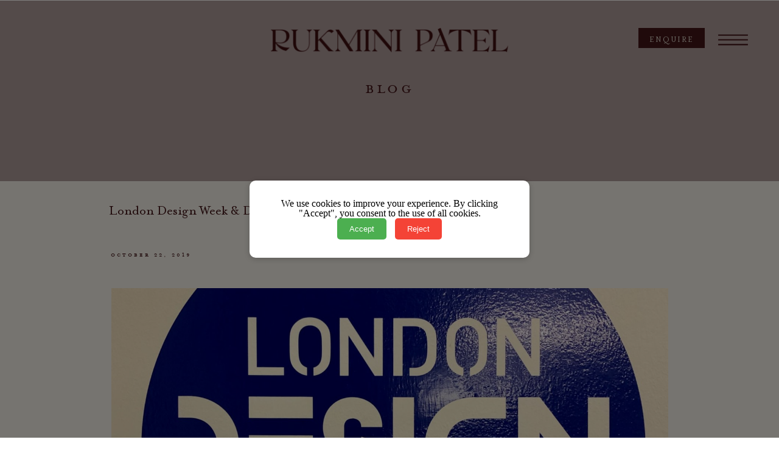

--- FILE ---
content_type: text/html; charset=UTF-8
request_url: https://rukminipatel.com/2019/10/22/london-design-week-decorex/
body_size: 18199
content:
<!DOCTYPE html>
<html lang="en-US" class="d">
<head>
<link rel="stylesheet" type="text/css" href="//lib.showit.co/engine/2.6.4/showit.css" />
<meta name='robots' content='index, follow, max-image-preview:large, max-snippet:-1, max-video-preview:-1' />

            <script data-no-defer="1" data-ezscrex="false" data-cfasync="false" data-pagespeed-no-defer data-cookieconsent="ignore">
                var ctPublicFunctions = {"_ajax_nonce":"2ad4ad0cb9","_rest_nonce":"efd529825c","_ajax_url":"\/wp-admin\/admin-ajax.php","_rest_url":"https:\/\/rukminipatel.com\/wp-json\/","data__cookies_type":"none","data__ajax_type":false,"data__bot_detector_enabled":1,"data__frontend_data_log_enabled":1,"cookiePrefix":"","wprocket_detected":false,"host_url":"rukminipatel.com","text__ee_click_to_select":"Click to select the whole data","text__ee_original_email":"The complete one is","text__ee_got_it":"Got it","text__ee_blocked":"Blocked","text__ee_cannot_connect":"Cannot connect","text__ee_cannot_decode":"Can not decode email. Unknown reason","text__ee_email_decoder":"CleanTalk email decoder","text__ee_wait_for_decoding":"The magic is on the way!","text__ee_decoding_process":"Please wait a few seconds while we decode the contact data."}
            </script>
        
            <script data-no-defer="1" data-ezscrex="false" data-cfasync="false" data-pagespeed-no-defer data-cookieconsent="ignore">
                var ctPublic = {"_ajax_nonce":"2ad4ad0cb9","settings__forms__check_internal":"0","settings__forms__check_external":"0","settings__forms__force_protection":0,"settings__forms__search_test":"0","settings__data__bot_detector_enabled":1,"settings__sfw__anti_crawler":0,"blog_home":"https:\/\/rukminipatel.com\/","pixel__setting":"3","pixel__enabled":false,"pixel__url":"https:\/\/moderate9-v4.cleantalk.org\/pixel\/b17efc5fc617e255d7bf66b375868c07.gif","data__email_check_before_post":"1","data__email_check_exist_post":1,"data__cookies_type":"none","data__key_is_ok":true,"data__visible_fields_required":true,"wl_brandname":"Anti-Spam by CleanTalk","wl_brandname_short":"CleanTalk","ct_checkjs_key":2019372243,"emailEncoderPassKey":"182f0a0c999fadbe63e2ee3f187f45a8","bot_detector_forms_excluded":"W10=","advancedCacheExists":false,"varnishCacheExists":false,"wc_ajax_add_to_cart":false}
            </script>
        
	<!-- This site is optimized with the Yoast SEO plugin v26.3 - https://yoast.com/wordpress/plugins/seo/ -->
	<title>London Design Week &amp; Decorex - Design Report - rukminipatel.com</title>
	<meta name="description" content="Want to know the latest design report and trends from London Design Week and Decorex 2019 in 5 minutes? And learn how to use the trends in your own home" />
	<link rel="canonical" href="https://rukminipatel.com/2019/10/22/london-design-week-decorex/" />
	<meta property="og:locale" content="en_US" />
	<meta property="og:type" content="article" />
	<meta property="og:title" content="London Design Week &amp; Decorex - Design Report - rukminipatel.com" />
	<meta property="og:description" content="Want to know the latest design report and trends from London Design Week and Decorex 2019 in 5 minutes? And learn how to use the trends in your own home" />
	<meta property="og:url" content="https://rukminipatel.com/2019/10/22/london-design-week-decorex/" />
	<meta property="og:site_name" content="rukminipatel.com" />
	<meta property="article:published_time" content="2019-10-22T09:15:48+00:00" />
	<meta property="article:modified_time" content="2020-12-15T14:59:07+00:00" />
	<meta property="og:image" content="https://rukminipatel.com/wp-content/uploads/sites/15627/2019/10/IMG_6399-scaled.jpg" />
	<meta property="og:image:width" content="2515" />
	<meta property="og:image:height" content="2560" />
	<meta property="og:image:type" content="image/jpeg" />
	<meta name="author" content="Rukmini Patel" />
	<meta name="twitter:card" content="summary_large_image" />
	<meta name="twitter:label1" content="Written by" />
	<meta name="twitter:data1" content="Rukmini Patel" />
	<meta name="twitter:label2" content="Est. reading time" />
	<meta name="twitter:data2" content="3 minutes" />
	<script type="application/ld+json" class="yoast-schema-graph">{"@context":"https://schema.org","@graph":[{"@type":"WebPage","@id":"https://rukminipatel.com/2019/10/22/london-design-week-decorex/","url":"https://rukminipatel.com/2019/10/22/london-design-week-decorex/","name":"London Design Week &amp; Decorex - Design Report - rukminipatel.com","isPartOf":{"@id":"https://rukminipatel.com/#website"},"primaryImageOfPage":{"@id":"https://rukminipatel.com/2019/10/22/london-design-week-decorex/#primaryimage"},"image":{"@id":"https://rukminipatel.com/2019/10/22/london-design-week-decorex/#primaryimage"},"thumbnailUrl":"https://rukminipatel.com/wp-content/uploads/sites/15627/2019/10/IMG_6399-scaled.jpg","datePublished":"2019-10-22T09:15:48+00:00","dateModified":"2020-12-15T14:59:07+00:00","author":{"@id":"https://rukminipatel.com/#/schema/person/4db1a42a74e984ef8df9d00545d7d00f"},"description":"Want to know the latest design report and trends from London Design Week and Decorex 2019 in 5 minutes? And learn how to use the trends in your own home","breadcrumb":{"@id":"https://rukminipatel.com/2019/10/22/london-design-week-decorex/#breadcrumb"},"inLanguage":"en-US","potentialAction":[{"@type":"ReadAction","target":["https://rukminipatel.com/2019/10/22/london-design-week-decorex/"]}]},{"@type":"ImageObject","inLanguage":"en-US","@id":"https://rukminipatel.com/2019/10/22/london-design-week-decorex/#primaryimage","url":"https://rukminipatel.com/wp-content/uploads/sites/15627/2019/10/IMG_6399-scaled.jpg","contentUrl":"https://rukminipatel.com/wp-content/uploads/sites/15627/2019/10/IMG_6399-scaled.jpg","width":2515,"height":2560},{"@type":"BreadcrumbList","@id":"https://rukminipatel.com/2019/10/22/london-design-week-decorex/#breadcrumb","itemListElement":[{"@type":"ListItem","position":1,"name":"Home","item":"https://rukminipatel.com/"},{"@type":"ListItem","position":2,"name":"Blog","item":"https://rukminipatel.com/blog/"},{"@type":"ListItem","position":3,"name":"London Design Week &amp; Decorex &#8211; Design Report"}]},{"@type":"WebSite","@id":"https://rukminipatel.com/#website","url":"https://rukminipatel.com/","name":"rukminipatel.com","description":"","potentialAction":[{"@type":"SearchAction","target":{"@type":"EntryPoint","urlTemplate":"https://rukminipatel.com/?s={search_term_string}"},"query-input":{"@type":"PropertyValueSpecification","valueRequired":true,"valueName":"search_term_string"}}],"inLanguage":"en-US"},{"@type":"Person","@id":"https://rukminipatel.com/#/schema/person/4db1a42a74e984ef8df9d00545d7d00f","name":"Rukmini Patel","image":{"@type":"ImageObject","inLanguage":"en-US","@id":"https://rukminipatel.com/#/schema/person/image/","url":"https://secure.gravatar.com/avatar/492a0b688210fd16322c81bb87d52ce9255f010c2918f4e030755c8a3a86e14d?s=96&d=mm&r=g","contentUrl":"https://secure.gravatar.com/avatar/492a0b688210fd16322c81bb87d52ce9255f010c2918f4e030755c8a3a86e14d?s=96&d=mm&r=g","caption":"Rukmini Patel"},"url":"https://rukminipatel.com/author/inforukminipatel-com/"}]}</script>
	<!-- / Yoast SEO plugin. -->


<link rel='dns-prefetch' href='//fd.cleantalk.org' />
<link rel="alternate" type="application/rss+xml" title="rukminipatel.com &raquo; Feed" href="https://rukminipatel.com/feed/" />
<link rel="alternate" type="application/rss+xml" title="rukminipatel.com &raquo; Comments Feed" href="https://rukminipatel.com/comments/feed/" />
<link rel="alternate" type="application/rss+xml" title="rukminipatel.com &raquo; London Design Week &amp; Decorex &#8211; Design Report Comments Feed" href="https://rukminipatel.com/2019/10/22/london-design-week-decorex/feed/" />
<script type="text/javascript">
/* <![CDATA[ */
window._wpemojiSettings = {"baseUrl":"https:\/\/s.w.org\/images\/core\/emoji\/16.0.1\/72x72\/","ext":".png","svgUrl":"https:\/\/s.w.org\/images\/core\/emoji\/16.0.1\/svg\/","svgExt":".svg","source":{"concatemoji":"https:\/\/rukminipatel.com\/wp-includes\/js\/wp-emoji-release.min.js?ver=6.8.3"}};
/*! This file is auto-generated */
!function(s,n){var o,i,e;function c(e){try{var t={supportTests:e,timestamp:(new Date).valueOf()};sessionStorage.setItem(o,JSON.stringify(t))}catch(e){}}function p(e,t,n){e.clearRect(0,0,e.canvas.width,e.canvas.height),e.fillText(t,0,0);var t=new Uint32Array(e.getImageData(0,0,e.canvas.width,e.canvas.height).data),a=(e.clearRect(0,0,e.canvas.width,e.canvas.height),e.fillText(n,0,0),new Uint32Array(e.getImageData(0,0,e.canvas.width,e.canvas.height).data));return t.every(function(e,t){return e===a[t]})}function u(e,t){e.clearRect(0,0,e.canvas.width,e.canvas.height),e.fillText(t,0,0);for(var n=e.getImageData(16,16,1,1),a=0;a<n.data.length;a++)if(0!==n.data[a])return!1;return!0}function f(e,t,n,a){switch(t){case"flag":return n(e,"\ud83c\udff3\ufe0f\u200d\u26a7\ufe0f","\ud83c\udff3\ufe0f\u200b\u26a7\ufe0f")?!1:!n(e,"\ud83c\udde8\ud83c\uddf6","\ud83c\udde8\u200b\ud83c\uddf6")&&!n(e,"\ud83c\udff4\udb40\udc67\udb40\udc62\udb40\udc65\udb40\udc6e\udb40\udc67\udb40\udc7f","\ud83c\udff4\u200b\udb40\udc67\u200b\udb40\udc62\u200b\udb40\udc65\u200b\udb40\udc6e\u200b\udb40\udc67\u200b\udb40\udc7f");case"emoji":return!a(e,"\ud83e\udedf")}return!1}function g(e,t,n,a){var r="undefined"!=typeof WorkerGlobalScope&&self instanceof WorkerGlobalScope?new OffscreenCanvas(300,150):s.createElement("canvas"),o=r.getContext("2d",{willReadFrequently:!0}),i=(o.textBaseline="top",o.font="600 32px Arial",{});return e.forEach(function(e){i[e]=t(o,e,n,a)}),i}function t(e){var t=s.createElement("script");t.src=e,t.defer=!0,s.head.appendChild(t)}"undefined"!=typeof Promise&&(o="wpEmojiSettingsSupports",i=["flag","emoji"],n.supports={everything:!0,everythingExceptFlag:!0},e=new Promise(function(e){s.addEventListener("DOMContentLoaded",e,{once:!0})}),new Promise(function(t){var n=function(){try{var e=JSON.parse(sessionStorage.getItem(o));if("object"==typeof e&&"number"==typeof e.timestamp&&(new Date).valueOf()<e.timestamp+604800&&"object"==typeof e.supportTests)return e.supportTests}catch(e){}return null}();if(!n){if("undefined"!=typeof Worker&&"undefined"!=typeof OffscreenCanvas&&"undefined"!=typeof URL&&URL.createObjectURL&&"undefined"!=typeof Blob)try{var e="postMessage("+g.toString()+"("+[JSON.stringify(i),f.toString(),p.toString(),u.toString()].join(",")+"));",a=new Blob([e],{type:"text/javascript"}),r=new Worker(URL.createObjectURL(a),{name:"wpTestEmojiSupports"});return void(r.onmessage=function(e){c(n=e.data),r.terminate(),t(n)})}catch(e){}c(n=g(i,f,p,u))}t(n)}).then(function(e){for(var t in e)n.supports[t]=e[t],n.supports.everything=n.supports.everything&&n.supports[t],"flag"!==t&&(n.supports.everythingExceptFlag=n.supports.everythingExceptFlag&&n.supports[t]);n.supports.everythingExceptFlag=n.supports.everythingExceptFlag&&!n.supports.flag,n.DOMReady=!1,n.readyCallback=function(){n.DOMReady=!0}}).then(function(){return e}).then(function(){var e;n.supports.everything||(n.readyCallback(),(e=n.source||{}).concatemoji?t(e.concatemoji):e.wpemoji&&e.twemoji&&(t(e.twemoji),t(e.wpemoji)))}))}((window,document),window._wpemojiSettings);
/* ]]> */
</script>
<style id='wp-emoji-styles-inline-css' type='text/css'>

	img.wp-smiley, img.emoji {
		display: inline !important;
		border: none !important;
		box-shadow: none !important;
		height: 1em !important;
		width: 1em !important;
		margin: 0 0.07em !important;
		vertical-align: -0.1em !important;
		background: none !important;
		padding: 0 !important;
	}
</style>
<link rel='stylesheet' id='wp-block-library-css' href='https://rukminipatel.com/wp-includes/css/dist/block-library/style.min.css?ver=6.8.3' type='text/css' media='all' />
<style id='classic-theme-styles-inline-css' type='text/css'>
/*! This file is auto-generated */
.wp-block-button__link{color:#fff;background-color:#32373c;border-radius:9999px;box-shadow:none;text-decoration:none;padding:calc(.667em + 2px) calc(1.333em + 2px);font-size:1.125em}.wp-block-file__button{background:#32373c;color:#fff;text-decoration:none}
</style>
<style id='global-styles-inline-css' type='text/css'>
:root{--wp--preset--aspect-ratio--square: 1;--wp--preset--aspect-ratio--4-3: 4/3;--wp--preset--aspect-ratio--3-4: 3/4;--wp--preset--aspect-ratio--3-2: 3/2;--wp--preset--aspect-ratio--2-3: 2/3;--wp--preset--aspect-ratio--16-9: 16/9;--wp--preset--aspect-ratio--9-16: 9/16;--wp--preset--color--black: #000000;--wp--preset--color--cyan-bluish-gray: #abb8c3;--wp--preset--color--white: #ffffff;--wp--preset--color--pale-pink: #f78da7;--wp--preset--color--vivid-red: #cf2e2e;--wp--preset--color--luminous-vivid-orange: #ff6900;--wp--preset--color--luminous-vivid-amber: #fcb900;--wp--preset--color--light-green-cyan: #7bdcb5;--wp--preset--color--vivid-green-cyan: #00d084;--wp--preset--color--pale-cyan-blue: #8ed1fc;--wp--preset--color--vivid-cyan-blue: #0693e3;--wp--preset--color--vivid-purple: #9b51e0;--wp--preset--gradient--vivid-cyan-blue-to-vivid-purple: linear-gradient(135deg,rgba(6,147,227,1) 0%,rgb(155,81,224) 100%);--wp--preset--gradient--light-green-cyan-to-vivid-green-cyan: linear-gradient(135deg,rgb(122,220,180) 0%,rgb(0,208,130) 100%);--wp--preset--gradient--luminous-vivid-amber-to-luminous-vivid-orange: linear-gradient(135deg,rgba(252,185,0,1) 0%,rgba(255,105,0,1) 100%);--wp--preset--gradient--luminous-vivid-orange-to-vivid-red: linear-gradient(135deg,rgba(255,105,0,1) 0%,rgb(207,46,46) 100%);--wp--preset--gradient--very-light-gray-to-cyan-bluish-gray: linear-gradient(135deg,rgb(238,238,238) 0%,rgb(169,184,195) 100%);--wp--preset--gradient--cool-to-warm-spectrum: linear-gradient(135deg,rgb(74,234,220) 0%,rgb(151,120,209) 20%,rgb(207,42,186) 40%,rgb(238,44,130) 60%,rgb(251,105,98) 80%,rgb(254,248,76) 100%);--wp--preset--gradient--blush-light-purple: linear-gradient(135deg,rgb(255,206,236) 0%,rgb(152,150,240) 100%);--wp--preset--gradient--blush-bordeaux: linear-gradient(135deg,rgb(254,205,165) 0%,rgb(254,45,45) 50%,rgb(107,0,62) 100%);--wp--preset--gradient--luminous-dusk: linear-gradient(135deg,rgb(255,203,112) 0%,rgb(199,81,192) 50%,rgb(65,88,208) 100%);--wp--preset--gradient--pale-ocean: linear-gradient(135deg,rgb(255,245,203) 0%,rgb(182,227,212) 50%,rgb(51,167,181) 100%);--wp--preset--gradient--electric-grass: linear-gradient(135deg,rgb(202,248,128) 0%,rgb(113,206,126) 100%);--wp--preset--gradient--midnight: linear-gradient(135deg,rgb(2,3,129) 0%,rgb(40,116,252) 100%);--wp--preset--font-size--small: 13px;--wp--preset--font-size--medium: 20px;--wp--preset--font-size--large: 36px;--wp--preset--font-size--x-large: 42px;--wp--preset--spacing--20: 0.44rem;--wp--preset--spacing--30: 0.67rem;--wp--preset--spacing--40: 1rem;--wp--preset--spacing--50: 1.5rem;--wp--preset--spacing--60: 2.25rem;--wp--preset--spacing--70: 3.38rem;--wp--preset--spacing--80: 5.06rem;--wp--preset--shadow--natural: 6px 6px 9px rgba(0, 0, 0, 0.2);--wp--preset--shadow--deep: 12px 12px 50px rgba(0, 0, 0, 0.4);--wp--preset--shadow--sharp: 6px 6px 0px rgba(0, 0, 0, 0.2);--wp--preset--shadow--outlined: 6px 6px 0px -3px rgba(255, 255, 255, 1), 6px 6px rgba(0, 0, 0, 1);--wp--preset--shadow--crisp: 6px 6px 0px rgba(0, 0, 0, 1);}:where(.is-layout-flex){gap: 0.5em;}:where(.is-layout-grid){gap: 0.5em;}body .is-layout-flex{display: flex;}.is-layout-flex{flex-wrap: wrap;align-items: center;}.is-layout-flex > :is(*, div){margin: 0;}body .is-layout-grid{display: grid;}.is-layout-grid > :is(*, div){margin: 0;}:where(.wp-block-columns.is-layout-flex){gap: 2em;}:where(.wp-block-columns.is-layout-grid){gap: 2em;}:where(.wp-block-post-template.is-layout-flex){gap: 1.25em;}:where(.wp-block-post-template.is-layout-grid){gap: 1.25em;}.has-black-color{color: var(--wp--preset--color--black) !important;}.has-cyan-bluish-gray-color{color: var(--wp--preset--color--cyan-bluish-gray) !important;}.has-white-color{color: var(--wp--preset--color--white) !important;}.has-pale-pink-color{color: var(--wp--preset--color--pale-pink) !important;}.has-vivid-red-color{color: var(--wp--preset--color--vivid-red) !important;}.has-luminous-vivid-orange-color{color: var(--wp--preset--color--luminous-vivid-orange) !important;}.has-luminous-vivid-amber-color{color: var(--wp--preset--color--luminous-vivid-amber) !important;}.has-light-green-cyan-color{color: var(--wp--preset--color--light-green-cyan) !important;}.has-vivid-green-cyan-color{color: var(--wp--preset--color--vivid-green-cyan) !important;}.has-pale-cyan-blue-color{color: var(--wp--preset--color--pale-cyan-blue) !important;}.has-vivid-cyan-blue-color{color: var(--wp--preset--color--vivid-cyan-blue) !important;}.has-vivid-purple-color{color: var(--wp--preset--color--vivid-purple) !important;}.has-black-background-color{background-color: var(--wp--preset--color--black) !important;}.has-cyan-bluish-gray-background-color{background-color: var(--wp--preset--color--cyan-bluish-gray) !important;}.has-white-background-color{background-color: var(--wp--preset--color--white) !important;}.has-pale-pink-background-color{background-color: var(--wp--preset--color--pale-pink) !important;}.has-vivid-red-background-color{background-color: var(--wp--preset--color--vivid-red) !important;}.has-luminous-vivid-orange-background-color{background-color: var(--wp--preset--color--luminous-vivid-orange) !important;}.has-luminous-vivid-amber-background-color{background-color: var(--wp--preset--color--luminous-vivid-amber) !important;}.has-light-green-cyan-background-color{background-color: var(--wp--preset--color--light-green-cyan) !important;}.has-vivid-green-cyan-background-color{background-color: var(--wp--preset--color--vivid-green-cyan) !important;}.has-pale-cyan-blue-background-color{background-color: var(--wp--preset--color--pale-cyan-blue) !important;}.has-vivid-cyan-blue-background-color{background-color: var(--wp--preset--color--vivid-cyan-blue) !important;}.has-vivid-purple-background-color{background-color: var(--wp--preset--color--vivid-purple) !important;}.has-black-border-color{border-color: var(--wp--preset--color--black) !important;}.has-cyan-bluish-gray-border-color{border-color: var(--wp--preset--color--cyan-bluish-gray) !important;}.has-white-border-color{border-color: var(--wp--preset--color--white) !important;}.has-pale-pink-border-color{border-color: var(--wp--preset--color--pale-pink) !important;}.has-vivid-red-border-color{border-color: var(--wp--preset--color--vivid-red) !important;}.has-luminous-vivid-orange-border-color{border-color: var(--wp--preset--color--luminous-vivid-orange) !important;}.has-luminous-vivid-amber-border-color{border-color: var(--wp--preset--color--luminous-vivid-amber) !important;}.has-light-green-cyan-border-color{border-color: var(--wp--preset--color--light-green-cyan) !important;}.has-vivid-green-cyan-border-color{border-color: var(--wp--preset--color--vivid-green-cyan) !important;}.has-pale-cyan-blue-border-color{border-color: var(--wp--preset--color--pale-cyan-blue) !important;}.has-vivid-cyan-blue-border-color{border-color: var(--wp--preset--color--vivid-cyan-blue) !important;}.has-vivid-purple-border-color{border-color: var(--wp--preset--color--vivid-purple) !important;}.has-vivid-cyan-blue-to-vivid-purple-gradient-background{background: var(--wp--preset--gradient--vivid-cyan-blue-to-vivid-purple) !important;}.has-light-green-cyan-to-vivid-green-cyan-gradient-background{background: var(--wp--preset--gradient--light-green-cyan-to-vivid-green-cyan) !important;}.has-luminous-vivid-amber-to-luminous-vivid-orange-gradient-background{background: var(--wp--preset--gradient--luminous-vivid-amber-to-luminous-vivid-orange) !important;}.has-luminous-vivid-orange-to-vivid-red-gradient-background{background: var(--wp--preset--gradient--luminous-vivid-orange-to-vivid-red) !important;}.has-very-light-gray-to-cyan-bluish-gray-gradient-background{background: var(--wp--preset--gradient--very-light-gray-to-cyan-bluish-gray) !important;}.has-cool-to-warm-spectrum-gradient-background{background: var(--wp--preset--gradient--cool-to-warm-spectrum) !important;}.has-blush-light-purple-gradient-background{background: var(--wp--preset--gradient--blush-light-purple) !important;}.has-blush-bordeaux-gradient-background{background: var(--wp--preset--gradient--blush-bordeaux) !important;}.has-luminous-dusk-gradient-background{background: var(--wp--preset--gradient--luminous-dusk) !important;}.has-pale-ocean-gradient-background{background: var(--wp--preset--gradient--pale-ocean) !important;}.has-electric-grass-gradient-background{background: var(--wp--preset--gradient--electric-grass) !important;}.has-midnight-gradient-background{background: var(--wp--preset--gradient--midnight) !important;}.has-small-font-size{font-size: var(--wp--preset--font-size--small) !important;}.has-medium-font-size{font-size: var(--wp--preset--font-size--medium) !important;}.has-large-font-size{font-size: var(--wp--preset--font-size--large) !important;}.has-x-large-font-size{font-size: var(--wp--preset--font-size--x-large) !important;}
:where(.wp-block-post-template.is-layout-flex){gap: 1.25em;}:where(.wp-block-post-template.is-layout-grid){gap: 1.25em;}
:where(.wp-block-columns.is-layout-flex){gap: 2em;}:where(.wp-block-columns.is-layout-grid){gap: 2em;}
:root :where(.wp-block-pullquote){font-size: 1.5em;line-height: 1.6;}
</style>
<link rel='stylesheet' id='cleantalk-public-css-css' href='https://rukminipatel.com/wp-content/plugins/cleantalk-spam-protect/css/cleantalk-public.min.css?ver=6.67_1762383327' type='text/css' media='all' />
<link rel='stylesheet' id='cleantalk-email-decoder-css-css' href='https://rukminipatel.com/wp-content/plugins/cleantalk-spam-protect/css/cleantalk-email-decoder.min.css?ver=6.67_1762383327' type='text/css' media='all' />
<script type="text/javascript" src="https://rukminipatel.com/wp-content/plugins/cleantalk-spam-protect/js/apbct-public-bundle.min.js?ver=6.67_1762383327" id="apbct-public-bundle.min-js-js"></script>
<script type="text/javascript" src="https://fd.cleantalk.org/ct-bot-detector-wrapper.js?ver=6.67" id="ct_bot_detector-js" defer="defer" data-wp-strategy="defer"></script>
<script type="text/javascript" src="https://rukminipatel.com/wp-includes/js/jquery/jquery.min.js?ver=3.7.1" id="jquery-core-js"></script>
<script type="text/javascript" src="https://rukminipatel.com/wp-includes/js/jquery/jquery-migrate.min.js?ver=3.4.1" id="jquery-migrate-js"></script>
<script type="text/javascript" src="https://rukminipatel.com/wp-content/plugins/showit/public/js/showit.js?ver=1765987811" id="si-script-js"></script>
<link rel="https://api.w.org/" href="https://rukminipatel.com/wp-json/" /><link rel="alternate" title="JSON" type="application/json" href="https://rukminipatel.com/wp-json/wp/v2/posts/1661" /><link rel="EditURI" type="application/rsd+xml" title="RSD" href="https://rukminipatel.com/xmlrpc.php?rsd" />
<link rel='shortlink' href='https://rukminipatel.com/?p=1661' />
<link rel="alternate" title="oEmbed (JSON)" type="application/json+oembed" href="https://rukminipatel.com/wp-json/oembed/1.0/embed?url=https%3A%2F%2Frukminipatel.com%2F2019%2F10%2F22%2Flondon-design-week-decorex%2F" />
<link rel="alternate" title="oEmbed (XML)" type="text/xml+oembed" href="https://rukminipatel.com/wp-json/oembed/1.0/embed?url=https%3A%2F%2Frukminipatel.com%2F2019%2F10%2F22%2Flondon-design-week-decorex%2F&#038;format=xml" />
<style type="text/css">.recentcomments a{display:inline !important;padding:0 !important;margin:0 !important;}</style>
<meta charset="UTF-8" />
<meta name="viewport" content="width=device-width, initial-scale=1" />
<link rel="icon" type="image/png" href="//static.showit.co/200/uVp5i_ZafmD53NV5YV32tg/121825/r.png" />
<link rel="preconnect" href="https://static.showit.co" />


<style>
@font-face{font-family:Mrs Eaves OT Roman Body Copy;src:url('//static.showit.co/file/gyBzGDaJ1HL9mYhZlqnnTQ/121825/mrs-eaves-roman.woff');}
@font-face{font-family:Mrs Eaves Roman All Small Caps;src:url('//static.showit.co/file/ao1eJoS4wsoPh2umTso3-A/121825/mrseavesallsmallcapsot-webfont.woff');}
@font-face{font-family:Mrs Eaves Italic Quote font;src:url('//static.showit.co/file/zHP9yLlKHabFiOG3F9tGAw/121825/mrs-eaves-italic-webfont.woff');}
</style>
<script id="init_data" type="application/json">
{"mobile":{"w":320},"desktop":{"w":1200,"defaultTrIn":{"type":"fade"},"defaultTrOut":{"type":"fade"},"bgFillType":"color","bgColor":"#000000:0"},"sid":"wyh48qcfqzqzqfmzvk-iyq","break":768,"assetURL":"//static.showit.co","contactFormId":"121825/244456","cfAction":"aHR0cHM6Ly9jbGllbnRzZXJ2aWNlLnNob3dpdC5jby9jb250YWN0Zm9ybQ==","sgAction":"aHR0cHM6Ly9jbGllbnRzZXJ2aWNlLnNob3dpdC5jby9zb2NpYWxncmlk","blockData":[{"slug":"navigation-light","visible":"a","states":[],"d":{"h":1,"w":1200,"locking":{},"bgFillType":"color","bgColor":"#000000:0","bgMediaType":"none"},"m":{"h":1,"w":320,"locking":{},"bgFillType":"color","bgColor":"colors-4","bgMediaType":"none"}},{"slug":"blog-header","visible":"a","states":[],"d":{"h":297,"w":1200,"bgFillType":"color","bgColor":"colors-1","bgMediaType":"image","bgOpacity":100,"bgPos":"cb","bgScale":"cover","bgScroll":"p"},"m":{"h":245,"w":320,"bgFillType":"color","bgColor":"colors-1","bgMediaType":"image","bgOpacity":100,"bgPos":"cb","bgScale":"cover","bgScroll":"p"}},{"slug":"post-title","visible":"a","states":[],"d":{"h":100,"w":1200,"locking":{"offset":100},"nature":"dH","bgFillType":"color","bgColor":"colors-0","bgMediaType":"none"},"m":{"h":70,"w":320,"nature":"dH","bgFillType":"color","bgColor":"#FFFFFF","bgMediaType":"none"}},{"slug":"post-meta","visible":"a","states":[],"d":{"h":50,"w":1200,"nature":"dH","bgFillType":"color","bgColor":"colors-0","bgMediaType":"none"},"m":{"h":50,"w":320,"nature":"dH","bgFillType":"color","bgColor":"#FFFFFF","bgMediaType":"none"}},{"slug":"post-content","visible":"a","states":[],"d":{"h":980,"w":1200,"nature":"dH","bgFillType":"color","bgColor":"colors-0","bgMediaType":"none"},"m":{"h":800,"w":320,"nature":"dH","bgFillType":"color","bgColor":"colors-0","bgMediaType":"none"}},{"slug":"pagination","visible":"a","states":[],"d":{"h":125,"w":1200,"nature":"dH","bgFillType":"color","bgColor":"colors-0","bgMediaType":"none"},"m":{"h":97,"w":320,"nature":"dH","bgFillType":"color","bgColor":"colors-0","bgMediaType":"none"}},{"slug":"new-canvas","visible":"a","states":[],"d":{"h":158,"w":1200,"bgFillType":"color","bgColor":"colors-0","bgMediaType":"none"},"m":{"h":200,"w":320,"bgFillType":"color","bgColor":"colors-0","bgMediaType":"none"}},{"slug":"footer","visible":"a","states":[],"d":{"h":831,"w":1200,"bgFillType":"color","bgColor":"colors-1","bgMediaType":"none"},"m":{"h":916,"w":320,"bgFillType":"color","bgColor":"colors-1","bgMediaType":"none"}},{"slug":"header","visible":"a","states":[],"d":{"h":1,"w":1200,"locking":{"side":"t"},"trIn":{"type":"fade"},"trOut":{"type":"fade","duration":0.25},"stateTrIn":{"type":"fade","duration":1.25,"direction":"none"},"stateTrOut":{"type":"fade","duration":1.25,"direction":"none"},"bgFillType":"color","bgColor":"colors-1","bgMediaType":"none","tr":{"in":{"cl":"fadeIn","d":"0.5","dl":"0"},"out":{"cl":"fadeOut","d":0.25,"dl":"0"}}},"m":{"h":600,"w":320,"locking":{"side":"t"},"stateTrIn":{"type":"fade","delay":0.25,"duration":0.75},"stateTrOut":{"type":"fade","delay":0.25,"duration":0.75},"bgFillType":"color","bgColor":"colors-1","bgMediaType":"none"}}],"elementData":[{"type":"simple","visible":"a","id":"navigation-light_0","blockId":"navigation-light","m":{"x":228,"y":66,"w":69,"h":23,"a":0},"d":{"x":969,"y":46,"w":109,"h":33,"a":0,"lockH":"r"}},{"type":"text","visible":"a","id":"navigation-light_1","blockId":"navigation-light","m":{"x":229,"y":70,"w":67,"h":13,"a":0},"d":{"x":976,"y":52,"w":95,"h":21,"a":0,"lockH":"r"}},{"type":"icon","visible":"a","id":"navigation-light_2","blockId":"navigation-light","m":{"x":247,"y":14,"w":57,"h":58,"a":0,"lockV":"t"},"d":{"x":1089,"y":30,"w":71,"h":71,"a":0,"lockH":"r","lockV":"t"},"pc":[{"type":"show","block":"header"}]},{"type":"graphic","visible":"a","id":"navigation-light_3","blockId":"navigation-light","m":{"x":24,"y":34,"w":204,"h":19,"a":0},"d":{"x":405,"y":46,"w":390,"h":40,"a":0},"c":{"key":"8qYiCReOa1GmsMUZccrbQw/121825/single_line.png","aspect_ratio":9.65672}},{"type":"text","visible":"a","id":"blog-header_0","blockId":"blog-header","m":{"x":97,"y":99,"w":127,"h":36,"a":0},"d":{"x":522,"y":127,"w":156,"h":44,"a":0}},{"type":"text","visible":"a","id":"post-title_0","blockId":"post-title","m":{"x":20,"y":17,"w":280,"h":37,"a":0},"d":{"x":139,"y":32,"w":926,"h":36,"a":0}},{"type":"text","visible":"a","id":"post-meta_0","blockId":"post-meta","m":{"x":20,"y":19,"w":280,"h":22,"a":0},"d":{"x":142,"y":11,"w":600,"h":29,"a":0}},{"type":"text","visible":"a","id":"post-content_0","blockId":"post-content","m":{"x":20,"y":548,"w":280,"h":236,"a":0},"d":{"x":143,"y":616,"w":915,"h":246,"a":0}},{"type":"graphic","visible":"a","id":"post-content_1","blockId":"post-content","m":{"x":9,"y":11,"w":303,"h":509,"a":0},"d":{"x":143,"y":26,"w":915,"h":541,"a":0},"c":{"key":"28YX22S1Si-6X0rqNeboOw/shared/nguyen-109.jpg","aspect_ratio":1.5}},{"type":"text","visible":"a","id":"pagination_0","blockId":"pagination","m":{"x":168,"y":36,"w":142,"h":26,"a":0},"d":{"x":644,"y":52,"w":495.02,"h":29.002,"a":0}},{"type":"text","visible":"a","id":"pagination_1","blockId":"pagination","m":{"x":10,"y":36,"w":142,"h":26,"a":0},"d":{"x":50,"y":54,"w":527.021,"h":29.022,"a":0}},{"type":"text","visible":"a","id":"footer_0","blockId":"footer","m":{"x":52,"y":822,"w":216,"h":37,"a":0},"d":{"x":18,"y":767,"w":1165,"h":39,"a":0}},{"type":"text","visible":"a","id":"footer_1","blockId":"footer","m":{"x":52,"y":773,"w":216,"h":35,"a":0},"d":{"x":18,"y":707,"w":1165,"h":44,"a":0}},{"type":"text","visible":"a","id":"footer_2","blockId":"footer","m":{"x":78,"y":528,"w":164,"h":22,"a":0},"d":{"x":1023,"y":517,"w":108,"h":25,"a":0},"pc":[{"type":"hide","block":"footer"}]},{"type":"text","visible":"a","id":"footer_3","blockId":"footer","m":{"x":78,"y":649,"w":164,"h":22,"a":0},"d":{"x":1084,"y":573,"w":47,"h":25,"a":0},"pc":[{"type":"hide","block":"footer"}]},{"type":"text","visible":"a","id":"footer_4","blockId":"footer","m":{"x":78,"y":478,"w":164,"h":22,"a":0},"d":{"x":1066,"y":459,"w":65,"h":25,"a":0},"pc":[{"type":"hide","block":"footer"}]},{"type":"text","visible":"a","id":"footer_5","blockId":"footer","m":{"x":81,"y":579,"w":157,"h":42,"a":0},"d":{"x":67,"y":571,"w":226,"h":28,"a":0},"pc":[{"type":"hide","block":"footer"}]},{"type":"text","visible":"a","id":"footer_6","blockId":"footer","m":{"x":81,"y":425,"w":157,"h":24,"a":0},"d":{"x":67,"y":515,"w":158,"h":28,"a":0},"pc":[{"type":"hide","block":"footer"}]},{"type":"text","visible":"a","id":"footer_7","blockId":"footer","m":{"x":81,"y":375,"w":157,"h":22,"a":0},"d":{"x":67,"y":459,"w":57,"h":25,"a":0},"pc":[{"type":"hide","block":"footer"}]},{"type":"icon","visible":"a","id":"footer_8","blockId":"footer","m":{"x":55,"y":267,"w":23,"h":23,"a":0},"d":{"x":491,"y":315,"w":26,"h":25,"a":0}},{"type":"icon","visible":"a","id":"footer_9","blockId":"footer","m":{"x":117,"y":267,"w":23,"h":23,"a":0},"d":{"x":555,"y":315,"w":26,"h":25,"a":0}},{"type":"icon","visible":"a","id":"footer_10","blockId":"footer","m":{"x":180,"y":267,"w":23,"h":23,"a":0},"d":{"x":619,"y":315,"w":26,"h":25,"a":0}},{"type":"graphic","visible":"a","id":"footer_11","blockId":"footer","m":{"x":94,"y":178,"w":133,"h":47,"a":0},"d":{"x":527,"y":219,"w":146,"h":52,"a":0,"gs":{"t":"fit"}},"c":{"key":"INhsi1WHNaMfl4RSgo2xyg/121825/stacked_centre_align.png","aspect_ratio":2.38902}},{"type":"graphic","visible":"a","id":"footer_12","blockId":"footer","m":{"x":122,"y":-55,"w":77,"h":110,"a":0},"d":{"x":538,"y":-60,"w":124,"h":121,"a":0,"gs":{"t":"fit"}},"c":{"key":"A5E8bok_lxXhCzmSX5Esbg/121825/jumbled_rukmini_in_solid.png","aspect_ratio":0.78344}},{"type":"graphic","visible":"a","id":"footer_13","blockId":"footer","m":{"x":145,"y":699,"w":31,"h":48,"a":0,"gs":{"t":"fit"}},"d":{"x":580,"y":484,"w":40,"h":66,"a":0,"gs":{"t":"fit"}},"c":{"key":"CzUbTCbQwNZUlD9PFwL5vA/121825/marigold.png","aspect_ratio":0.67071}},{"type":"icon","visible":"a","id":"footer_14","blockId":"footer","m":{"x":242,"y":267,"w":23,"h":23,"a":0},"d":{"x":683,"y":315,"w":26,"h":25,"a":0}},{"type":"simple","visible":"d","id":"header_0","blockId":"header","m":{"x":113,"y":290,"w":1,"h":96,"a":0},"d":{"x":794,"y":-3,"w":429,"h":3500,"a":0,"lockH":"r"}},{"type":"icon","visible":"a","id":"header_1","blockId":"header","m":{"x":255,"y":22,"w":50,"h":50,"a":0},"d":{"x":1089,"y":46,"w":45,"h":45,"a":0,"lockH":"r"},"pc":[{"type":"hide","block":"header"}]},{"type":"text","visible":"a","id":"header_2","blockId":"header","m":{"x":32,"y":520,"w":96,"h":26,"a":0},"d":{"x":845,"y":781,"w":89,"h":36,"a":0,"lockH":"r"}},{"type":"text","visible":"a","id":"header_3","blockId":"header","m":{"x":32,"y":484,"w":96,"h":25,"a":0},"d":{"x":845,"y":731,"w":89,"h":36,"a":0,"lockH":"r"}},{"type":"text","visible":"a","id":"header_4","blockId":"header","m":{"x":32,"y":448,"w":96,"h":25,"a":0},"d":{"x":845,"y":681,"w":89,"h":36,"a":0,"lockH":"r"}},{"type":"text","visible":"a","id":"header_5","blockId":"header","m":{"x":32,"y":410,"w":96,"h":26,"a":0},"d":{"x":845,"y":631,"w":89,"h":36,"a":0,"lockH":"r"}},{"type":"text","visible":"a","id":"header_6","blockId":"header","m":{"x":32,"y":374,"w":96,"h":25,"a":0},"d":{"x":845,"y":581,"w":89,"h":36,"a":0,"lockH":"r"}},{"type":"text","visible":"a","id":"header_7","blockId":"header","m":{"x":33,"y":299,"w":101,"h":16,"a":0},"d":{"x":846,"y":461,"w":88,"h":29,"a":0,"lockH":"r"},"pc":[{"type":"hide","block":"header"}]},{"type":"text","visible":"a","id":"header_8","blockId":"header","m":{"x":33,"y":260,"w":150,"h":17,"a":0},"d":{"x":846,"y":390,"w":151,"h":30,"a":0,"lockH":"r"}},{"type":"text","visible":"a","id":"header_9","blockId":"header","m":{"x":33,"y":218,"w":173,"h":20,"a":0},"d":{"x":846,"y":325,"w":163,"h":24,"a":0,"lockH":"r"},"pc":[{"type":"hide","block":"header"}]},{"type":"text","visible":"a","id":"header_10","blockId":"header","m":{"x":33,"y":178,"w":190,"h":18,"a":0},"d":{"x":846,"y":259,"w":201,"h":24,"a":0,"lockH":"r"},"pc":[{"type":"hide","block":"header"}]},{"type":"text","visible":"a","id":"header_11","blockId":"header","m":{"x":33,"y":137,"w":219,"h":19,"a":0},"d":{"x":846,"y":193,"w":226,"h":25,"a":0,"lockH":"r"},"pc":[{"type":"hide","block":"header"}]},{"type":"text","visible":"a","id":"header_12","blockId":"header","m":{"x":33,"y":96,"w":101,"h":19,"a":0},"d":{"x":846,"y":127,"w":97,"h":25,"a":0,"lockH":"r"},"pc":[{"type":"hide","block":"header"}]}]}
</script>
<link
rel="stylesheet"
type="text/css"
href="https://cdnjs.cloudflare.com/ajax/libs/animate.css/3.4.0/animate.min.css"
/>


<script src="//lib.showit.co/engine/2.6.4/showit-lib.min.js"></script>
<script src="//lib.showit.co/engine/2.6.4/showit.min.js"></script>
<script>

function initPage(){

}
</script>

<style id="si-page-css">
html.m {background-color:rgba(0,0,0,0);}
html.d {background-color:rgba(0,0,0,0);}
.d .se:has(.st-primary) {border-radius:10px;box-shadow:none;opacity:1;overflow:hidden;transition-duration:0.5s;}
.d .st-primary {padding:10px 14px 10px 14px;border-width:0px;border-color:rgba(237,234,225,1);background-color:rgba(237,234,225,1);background-image:none;border-radius:inherit;transition-duration:0.5s;}
.d .st-primary span {color:rgba(64,20,23,1);font-family:'Mrs Eaves OT Roman Body Copy';font-weight:400;font-style:normal;font-size:20px;text-align:center;letter-spacing:0.1em;line-height:1.8;transition-duration:0.5s;}
.d .se:has(.st-primary:hover), .d .se:has(.trigger-child-hovers:hover .st-primary) {}
.d .st-primary.se-button:hover, .d .trigger-child-hovers:hover .st-primary.se-button {background-color:rgba(237,234,225,1);background-image:none;transition-property:background-color,background-image;}
.d .st-primary.se-button:hover span, .d .trigger-child-hovers:hover .st-primary.se-button span {}
.m .se:has(.st-primary) {border-radius:10px;box-shadow:none;opacity:1;overflow:hidden;}
.m .st-primary {padding:10px 14px 10px 14px;border-width:0px;border-color:rgba(237,234,225,1);background-color:rgba(237,234,225,1);background-image:none;border-radius:inherit;}
.m .st-primary span {color:rgba(64,20,23,1);font-family:'Mrs Eaves OT Roman Body Copy';font-weight:400;font-style:normal;font-size:20px;text-align:center;letter-spacing:0.1em;line-height:1.9;}
.d .se:has(.st-secondary) {border-radius:10px;box-shadow:none;opacity:1;overflow:hidden;transition-duration:0.5s;}
.d .st-secondary {padding:10px 14px 10px 14px;border-width:2px;border-color:rgba(237,234,225,1);background-color:rgba(0,0,0,0);background-image:none;border-radius:inherit;transition-duration:0.5s;}
.d .st-secondary span {color:rgba(237,234,225,1);font-family:'Mrs Eaves OT Roman Body Copy';font-weight:400;font-style:normal;font-size:20px;text-align:center;letter-spacing:0.1em;line-height:1.8;transition-duration:0.5s;}
.d .se:has(.st-secondary:hover), .d .se:has(.trigger-child-hovers:hover .st-secondary) {}
.d .st-secondary.se-button:hover, .d .trigger-child-hovers:hover .st-secondary.se-button {border-color:rgba(237,234,225,0.7);background-color:rgba(0,0,0,0);background-image:none;transition-property:border-color,background-color,background-image;}
.d .st-secondary.se-button:hover span, .d .trigger-child-hovers:hover .st-secondary.se-button span {color:rgba(237,234,225,0.7);transition-property:color;}
.m .se:has(.st-secondary) {border-radius:10px;box-shadow:none;opacity:1;overflow:hidden;}
.m .st-secondary {padding:10px 14px 10px 14px;border-width:2px;border-color:rgba(237,234,225,1);background-color:rgba(0,0,0,0);background-image:none;border-radius:inherit;}
.m .st-secondary span {color:rgba(237,234,225,1);font-family:'Mrs Eaves OT Roman Body Copy';font-weight:400;font-style:normal;font-size:20px;text-align:center;letter-spacing:0.1em;line-height:1.9;}
.d .st-d-title,.d .se-wpt h1 {color:rgba(64,20,23,1);text-transform:lowercase;line-height:1.2;letter-spacing:0.05em;font-size:30px;text-align:center;font-family:'Mrs Eaves Roman All Small Caps';font-weight:400;font-style:normal;}
.d .se-wpt h1 {margin-bottom:30px;}
.d .st-d-title.se-rc a {color:rgba(64,20,23,1);}
.d .st-d-title.se-rc a:hover {text-decoration:underline;color:rgba(64,20,23,1);opacity:0.8;}
.m .st-m-title,.m .se-wpt h1 {color:rgba(64,20,23,1);text-transform:lowercase;line-height:1.2;letter-spacing:0em;font-size:25px;text-align:center;font-family:'Mrs Eaves Roman All Small Caps';font-weight:400;font-style:normal;}
.m .se-wpt h1 {margin-bottom:20px;}
.m .st-m-title.se-rc a {color:rgba(64,20,23,1);}
.m .st-m-title.se-rc a:hover {text-decoration:underline;color:rgba(64,20,23,1);opacity:0.8;}
.d .st-d-heading,.d .se-wpt h2 {color:rgba(237,234,225,1);text-transform:uppercase;line-height:1.8;letter-spacing:0.25em;font-size:18px;text-align:center;font-family:'Mrs Eaves Roman All Small Caps';font-weight:400;font-style:normal;}
.d .se-wpt h2 {margin-bottom:20px;}
.d .st-d-heading.se-rc a {color:rgba(237,234,225,1);}
.d .st-d-heading.se-rc a:hover {text-decoration:underline;color:rgba(237,234,225,1);opacity:0.8;}
.m .st-m-heading,.m .se-wpt h2 {color:rgba(64,20,23,1);text-transform:uppercase;line-height:1.6;letter-spacing:0.25em;font-size:16px;text-align:center;font-family:'Mrs Eaves Roman All Small Caps';font-weight:400;font-style:normal;}
.m .se-wpt h2 {margin-bottom:20px;}
.m .st-m-heading.se-rc a {color:rgba(64,20,23,1);}
.m .st-m-heading.se-rc a:hover {text-decoration:underline;color:rgba(64,20,23,1);opacity:0.8;}
.d .st-d-subheading,.d .se-wpt h3 {color:rgba(64,20,23,1);line-height:1.8;letter-spacing:0.1em;font-size:20px;text-align:center;font-family:'Mrs Eaves OT Roman Body Copy';font-weight:400;font-style:normal;}
.d .se-wpt h3 {margin-bottom:18px;}
.d .st-d-subheading.se-rc a {color:rgba(64,20,23,1);}
.d .st-d-subheading.se-rc a:hover {text-decoration:underline;color:rgba(64,20,23,1);opacity:0.8;}
.m .st-m-subheading,.m .se-wpt h3 {color:rgba(64,20,23,1);line-height:1.9;letter-spacing:0.1em;font-size:20px;text-align:center;font-family:'Mrs Eaves OT Roman Body Copy';font-weight:400;font-style:normal;}
.m .se-wpt h3 {margin-bottom:18px;}
.m .st-m-subheading.se-rc a {color:rgba(64,20,23,1);}
.m .st-m-subheading.se-rc a:hover {text-decoration:underline;color:rgba(64,20,23,1);opacity:0.8;}
.d .st-d-paragraph {color:rgba(64,20,23,1);line-height:1.7;letter-spacing:0em;font-size:15px;text-align:justify;font-family:'Mrs Eaves OT Roman Body Copy';font-weight:400;font-style:normal;}
.d .se-wpt p {margin-bottom:16px;}
.d .st-d-paragraph.se-rc a {color:rgba(64,20,23,1);}
.d .st-d-paragraph.se-rc a:hover {text-decoration:underline;color:rgba(64,20,23,1);opacity:0.8;}
.m .st-m-paragraph {color:rgba(64,20,23,1);line-height:1.7;letter-spacing:0em;font-size:15px;text-align:center;font-family:'Mrs Eaves OT Roman Body Copy';font-weight:400;font-style:normal;}
.m .se-wpt p {margin-bottom:16px;}
.m .st-m-paragraph.se-rc a {color:rgba(64,20,23,1);}
.m .st-m-paragraph.se-rc a:hover {text-decoration:underline;color:rgba(64,20,23,1);opacity:0.8;}
.sib-navigation-light {z-index:1;}
.m .sib-navigation-light {height:1px;}
.d .sib-navigation-light {height:1px;}
.m .sib-navigation-light .ss-bg {background-color:rgba(48,51,54,1);}
.d .sib-navigation-light .ss-bg {background-color:rgba(0,0,0,0);}
.d .sie-navigation-light_0 {left:969px;top:46px;width:109px;height:33px;}
.m .sie-navigation-light_0 {left:228px;top:66px;width:69px;height:23px;}
.d .sie-navigation-light_0 .se-simple:hover {}
.m .sie-navigation-light_0 .se-simple:hover {}
.d .sie-navigation-light_0 .se-simple {background-color:rgba(64,20,23,1);}
.m .sie-navigation-light_0 .se-simple {background-color:rgba(64,20,23,1);}
.d .sie-navigation-light_1:hover {opacity:1;transition-duration:0.5s;transition-property:opacity;}
.m .sie-navigation-light_1:hover {opacity:1;transition-duration:0.5s;transition-property:opacity;}
.d .sie-navigation-light_1 {left:976px;top:52px;width:95px;height:21px;transition-duration:0.5s;transition-property:opacity;}
.m .sie-navigation-light_1 {left:229px;top:70px;width:67px;height:13px;transition-duration:0.5s;transition-property:opacity;}
.d .sie-navigation-light_1-text:hover {color:rgba(170,151,150,1);}
.m .sie-navigation-light_1-text:hover {color:rgba(170,151,150,1);}
.d .sie-navigation-light_1-text {color:rgba(220,216,203,1);text-transform:uppercase;line-height:1.9;letter-spacing:0.15em;font-size:13px;text-align:center;font-family:'Mrs Eaves OT Roman Body Copy';font-weight:400;font-style:normal;transition-duration:0.5s;transition-property:color;}
.m .sie-navigation-light_1-text {color:rgba(220,216,203,1);text-transform:uppercase;line-height:1.9;letter-spacing:0.3em;font-size:8px;text-align:center;font-family:'Mrs Eaves OT Roman Body Copy';font-weight:400;font-style:normal;transition-duration:0.5s;transition-property:color;}
.d .sie-navigation-light_2:hover {opacity:1;transition-duration:0.5s;transition-property:opacity;}
.m .sie-navigation-light_2:hover {opacity:1;transition-duration:0.5s;transition-property:opacity;}
.d .sie-navigation-light_2 {left:1089px;top:30px;width:71px;height:71px;transition-duration:0.5s;transition-property:opacity;}
.m .sie-navigation-light_2 {left:247px;top:14px;width:57px;height:58px;transition-duration:0.5s;transition-property:opacity;}
.d .sie-navigation-light_2 svg {fill:rgba(64,20,23,1);transition-duration:0.5s;transition-property:fill;}
.m .sie-navigation-light_2 svg {fill:rgba(64,20,23,1);transition-duration:0.5s;transition-property:fill;}
.d .sie-navigation-light_2 svg:hover {fill:rgba(170,151,150,1);}
.m .sie-navigation-light_2 svg:hover {fill:rgba(170,151,150,1);}
.d .sie-navigation-light_3 {left:405px;top:46px;width:390px;height:40px;}
.m .sie-navigation-light_3 {left:24px;top:34px;width:204px;height:19px;}
.d .sie-navigation-light_3 .se-img {background-repeat:no-repeat;background-size:cover;background-position:50% 50%;border-radius:inherit;}
.m .sie-navigation-light_3 .se-img {background-repeat:no-repeat;background-size:cover;background-position:50% 50%;border-radius:inherit;}
.m .sib-blog-header {height:245px;}
.d .sib-blog-header {height:297px;}
.m .sib-blog-header .ss-bg {background-color:rgba(170,151,150,1);}
.d .sib-blog-header .ss-bg {background-color:rgba(170,151,150,1);}
.d .sie-blog-header_0 {left:522px;top:127px;width:156px;height:44px;}
.m .sie-blog-header_0 {left:97px;top:99px;width:127px;height:36px;}
.d .sie-blog-header_0-text {color:rgba(64,20,23,1);line-height:1.3;letter-spacing:0.14em;font-size:30px;font-family:'Mrs Eaves Roman All Small Caps';font-weight:400;font-style:normal;}
.m .sie-blog-header_0-text {color:rgba(64,20,23,1);line-height:1.6;letter-spacing:0.14em;font-size:26px;font-family:'Mrs Eaves Roman All Small Caps';font-weight:400;font-style:normal;}
.sib-post-title {z-index:1;}
.m .sib-post-title {height:70px;}
.d .sib-post-title {height:100px;}
.m .sib-post-title .ss-bg {background-color:rgba(255,255,255,1);}
.d .sib-post-title .ss-bg {background-color:rgba(237,234,225,1);}
.m .sib-post-title.sb-nm-dH .sc {height:70px;}
.d .sib-post-title.sb-nd-dH .sc {height:100px;}
.d .sie-post-title_0 {left:139px;top:32px;width:926px;height:36px;}
.m .sie-post-title_0 {left:20px;top:17px;width:280px;height:37px;}
.d .sie-post-title_0-text {color:rgba(64,20,23,1);line-height:1.2;letter-spacing:0em;font-size:23px;text-align:left;}
.m .sie-post-title_0-text {color:rgba(64,20,23,1);line-height:1.9;letter-spacing:0em;font-size:22px;}
.m .sib-post-meta {height:50px;}
.d .sib-post-meta {height:50px;}
.m .sib-post-meta .ss-bg {background-color:rgba(255,255,255,1);}
.d .sib-post-meta .ss-bg {background-color:rgba(237,234,225,1);}
.m .sib-post-meta.sb-nm-dH .sc {height:50px;}
.d .sib-post-meta.sb-nd-dH .sc {height:50px;}
.d .sie-post-meta_0 {left:142px;top:11px;width:600px;height:29px;}
.m .sie-post-meta_0 {left:20px;top:19px;width:280px;height:22px;}
.d .sie-post-meta_0-text {color:rgba(64,20,23,1);font-size:12px;text-align:left;}
.m .sie-post-meta_0-text {color:rgba(64,20,23,1);font-size:10px;}
.m .sib-post-content {height:800px;}
.d .sib-post-content {height:980px;}
.m .sib-post-content .ss-bg {background-color:rgba(237,234,225,1);}
.d .sib-post-content .ss-bg {background-color:rgba(237,234,225,1);}
.m .sib-post-content.sb-nm-dH .sc {height:800px;}
.d .sib-post-content.sb-nd-dH .sc {height:980px;}
.d .sie-post-content_0 {left:143px;top:616px;width:915px;height:246px;}
.m .sie-post-content_0 {left:20px;top:548px;width:280px;height:236px;}
.d .sie-post-content_1 {left:143px;top:26px;width:915px;height:541px;}
.m .sie-post-content_1 {left:9px;top:11px;width:303px;height:509px;}
.d .sie-post-content_1 .se-img img {object-fit: cover;object-position: 50% 50%;border-radius: inherit;height: 100%;width: 100%;}
.m .sie-post-content_1 .se-img img {object-fit: cover;object-position: 50% 50%;border-radius: inherit;height: 100%;width: 100%;}
.sib-pagination {z-index:3;}
.m .sib-pagination {height:97px;}
.d .sib-pagination {height:125px;}
.m .sib-pagination .ss-bg {background-color:rgba(237,234,225,1);}
.d .sib-pagination .ss-bg {background-color:rgba(237,234,225,1);}
.m .sib-pagination.sb-nm-dH .sc {height:97px;}
.d .sib-pagination.sb-nd-dH .sc {height:125px;}
.d .sie-pagination_0:hover {opacity:0.5;transition-duration:0.25s;transition-property:opacity;}
.m .sie-pagination_0:hover {opacity:0.5;transition-duration:0.25s;transition-property:opacity;}
.d .sie-pagination_0 {left:644px;top:52px;width:495.02px;height:29.002px;transition-duration:0.25s;transition-property:opacity;}
.m .sie-pagination_0 {left:168px;top:36px;width:142px;height:26px;transition-duration:0.25s;transition-property:opacity;}
.d .sie-pagination_0-text:hover {}
.m .sie-pagination_0-text:hover {}
.d .sie-pagination_0-text {color:rgba(64,20,23,1);font-size:17px;text-align:right;font-family:'Mrs Eaves Roman All Small Caps';font-weight:400;font-style:normal;}
.m .sie-pagination_0-text {color:rgba(64,20,23,1);font-size:14px;text-align:right;font-family:'Mrs Eaves Roman All Small Caps';font-weight:400;font-style:normal;}
.d .sie-pagination_1:hover {opacity:0.5;transition-duration:0.25s;transition-property:opacity;}
.m .sie-pagination_1:hover {opacity:0.5;transition-duration:0.25s;transition-property:opacity;}
.d .sie-pagination_1 {left:50px;top:54px;width:527.021px;height:29.022px;transition-duration:0.25s;transition-property:opacity;}
.m .sie-pagination_1 {left:10px;top:36px;width:142px;height:26px;transition-duration:0.25s;transition-property:opacity;}
.d .sie-pagination_1-text:hover {}
.m .sie-pagination_1-text:hover {}
.d .sie-pagination_1-text {color:rgba(64,20,23,1);font-size:17px;text-align:left;font-family:'Mrs Eaves Roman All Small Caps';font-weight:400;font-style:normal;}
.m .sie-pagination_1-text {color:rgba(64,20,23,1);font-size:13px;text-align:left;font-family:'Mrs Eaves Roman All Small Caps';font-weight:400;font-style:normal;}
.m .sib-new-canvas {height:200px;}
.d .sib-new-canvas {height:158px;}
.m .sib-new-canvas .ss-bg {background-color:rgba(237,234,225,1);}
.d .sib-new-canvas .ss-bg {background-color:rgba(237,234,225,1);}
.m .sib-footer {height:916px;}
.d .sib-footer {height:831px;}
.m .sib-footer .ss-bg {background-color:rgba(170,151,150,1);}
.d .sib-footer .ss-bg {background-color:rgba(170,151,150,1);}
.d .sie-footer_0 {left:18px;top:767px;width:1165px;height:39px;}
.m .sie-footer_0 {left:52px;top:822px;width:216px;height:37px;}
.d .sie-footer_0-text {color:rgba(64,20,23,1);text-transform:none;line-height:1.8;letter-spacing:0.1em;font-size:13px;text-align:center;font-family:'Mrs Eaves Roman All Small Caps';font-weight:400;font-style:normal;}
.m .sie-footer_0-text {color:rgba(64,20,23,1);text-transform:none;line-height:1.9;letter-spacing:0.1em;font-size:10px;text-align:center;font-family:'Mrs Eaves Roman All Small Caps';font-weight:400;font-style:normal;}
.d .sie-footer_0-text.se-rc a {color:rgba(170,151,150,1);text-decoration:underline;}
.d .sie-footer_0-text.se-rc a:hover {text-decoration:underline;color:rgba(255,255,255,1);opacity:0.8;}
.m .sie-footer_0-text.se-rc a {color:rgba(170,151,150,1);text-decoration:underline;}
.m .sie-footer_0-text.se-rc a:hover {text-decoration:underline;color:rgba(255,255,255,1);opacity:0.8;}
.d .sie-footer_1 {left:18px;top:707px;width:1165px;height:44px;}
.m .sie-footer_1 {left:52px;top:773px;width:216px;height:35px;}
.d .sie-footer_1-text {color:rgba(64,20,23,1);text-transform:none;line-height:1.8;letter-spacing:0.1em;font-size:13px;text-align:center;font-family:'Mrs Eaves Roman All Small Caps';font-weight:400;font-style:normal;}
.m .sie-footer_1-text {color:rgba(64,20,23,1);text-transform:none;line-height:1.9;letter-spacing:0.1em;font-size:10px;text-align:center;font-family:'Mrs Eaves Roman All Small Caps';font-weight:400;font-style:normal;}
.d .sie-footer_1-text.se-rc a {color:rgba(170,151,150,1);text-decoration:underline;}
.d .sie-footer_1-text.se-rc a:hover {text-decoration:underline;color:rgba(255,255,255,1);opacity:0.8;}
.m .sie-footer_1-text.se-rc a {color:rgba(170,151,150,1);text-decoration:underline;}
.m .sie-footer_1-text.se-rc a:hover {text-decoration:underline;color:rgba(255,255,255,1);opacity:0.8;}
.d .sie-footer_2:hover {opacity:0.5;transition-duration:0.25s;transition-property:opacity;}
.m .sie-footer_2:hover {opacity:0.5;transition-duration:0.25s;transition-property:opacity;}
.d .sie-footer_2 {left:1023px;top:517px;width:108px;height:25px;transition-duration:0.25s;transition-property:opacity;}
.m .sie-footer_2 {left:78px;top:528px;width:164px;height:22px;transition-duration:0.25s;transition-property:opacity;}
.d .sie-footer_2-text:hover {}
.m .sie-footer_2-text:hover {}
.d .sie-footer_2-text {color:rgba(64,20,23,1);text-transform:uppercase;line-height:1.8;letter-spacing:0.3em;font-size:15px;text-align:right;font-family:'Mrs Eaves Roman All Small Caps';font-weight:400;font-style:normal;}
.m .sie-footer_2-text {color:rgba(64,20,23,1);text-transform:uppercase;line-height:1.3;letter-spacing:0.3em;font-size:15px;text-align:center;font-family:'Mrs Eaves Roman All Small Caps';font-weight:400;font-style:normal;}
.d .sie-footer_3:hover {opacity:0.5;transition-duration:0.25s;transition-property:opacity;}
.m .sie-footer_3:hover {opacity:0.5;transition-duration:0.25s;transition-property:opacity;}
.d .sie-footer_3 {left:1084px;top:573px;width:47px;height:25px;transition-duration:0.25s;transition-property:opacity;}
.m .sie-footer_3 {left:78px;top:649px;width:164px;height:22px;transition-duration:0.25s;transition-property:opacity;}
.d .sie-footer_3-text:hover {}
.m .sie-footer_3-text:hover {}
.d .sie-footer_3-text {color:rgba(64,20,23,1);text-transform:uppercase;line-height:1.8;letter-spacing:0.3em;font-size:15px;text-align:center;font-family:'Mrs Eaves Roman All Small Caps';font-weight:400;font-style:normal;}
.m .sie-footer_3-text {color:rgba(64,20,23,1);text-transform:uppercase;line-height:1.3;letter-spacing:0.3em;font-size:15px;text-align:center;font-family:'Mrs Eaves Roman All Small Caps';font-weight:400;font-style:normal;}
.d .sie-footer_4:hover {opacity:0.5;transition-duration:0.25s;transition-property:opacity;}
.m .sie-footer_4:hover {opacity:0.5;transition-duration:0.25s;transition-property:opacity;}
.d .sie-footer_4 {left:1066px;top:459px;width:65px;height:25px;transition-duration:0.25s;transition-property:opacity;}
.m .sie-footer_4 {left:78px;top:478px;width:164px;height:22px;transition-duration:0.25s;transition-property:opacity;}
.d .sie-footer_4-text:hover {}
.m .sie-footer_4-text:hover {}
.d .sie-footer_4-text {color:rgba(64,20,23,1);text-transform:uppercase;line-height:1.8;letter-spacing:0.3em;font-size:15px;text-align:right;font-family:'Mrs Eaves Roman All Small Caps';font-weight:400;font-style:normal;}
.m .sie-footer_4-text {color:rgba(64,20,23,1);text-transform:uppercase;line-height:1.3;letter-spacing:0.3em;font-size:15px;text-align:center;font-family:'Mrs Eaves Roman All Small Caps';font-weight:400;font-style:normal;}
.d .sie-footer_5:hover {opacity:0.5;transition-duration:0.25s;transition-property:opacity;}
.m .sie-footer_5:hover {opacity:0.5;transition-duration:0.25s;transition-property:opacity;}
.d .sie-footer_5 {left:67px;top:571px;width:226px;height:28px;transition-duration:0.25s;transition-property:opacity;}
.m .sie-footer_5 {left:81px;top:579px;width:157px;height:42px;transition-duration:0.25s;transition-property:opacity;}
.d .sie-footer_5-text:hover {}
.m .sie-footer_5-text:hover {}
.d .sie-footer_5-text {color:rgba(64,20,23,1);text-transform:uppercase;line-height:1.8;letter-spacing:0.3em;font-size:15px;text-align:left;font-family:'Mrs Eaves Roman All Small Caps';font-weight:400;font-style:normal;}
.m .sie-footer_5-text {color:rgba(64,20,23,1);text-transform:uppercase;line-height:1.3;letter-spacing:0.3em;font-size:15px;text-align:center;font-family:'Mrs Eaves Roman All Small Caps';font-weight:400;font-style:normal;}
.d .sie-footer_6:hover {opacity:0.5;transition-duration:0.25s;transition-property:opacity;}
.m .sie-footer_6:hover {opacity:0.5;transition-duration:0.25s;transition-property:opacity;}
.d .sie-footer_6 {left:67px;top:515px;width:158px;height:28px;transition-duration:0.25s;transition-property:opacity;}
.m .sie-footer_6 {left:81px;top:425px;width:157px;height:24px;transition-duration:0.25s;transition-property:opacity;}
.d .sie-footer_6-text:hover {}
.m .sie-footer_6-text:hover {}
.d .sie-footer_6-text {color:rgba(64,20,23,1);text-transform:uppercase;line-height:1.8;letter-spacing:0.3em;font-size:15px;text-align:left;font-family:'Mrs Eaves Roman All Small Caps';font-weight:400;font-style:normal;}
.m .sie-footer_6-text {color:rgba(64,20,23,1);text-transform:uppercase;line-height:1.3;letter-spacing:0.3em;font-size:15px;text-align:center;font-family:'Mrs Eaves Roman All Small Caps';font-weight:400;font-style:normal;}
.d .sie-footer_7:hover {opacity:0.5;transition-duration:0.25s;transition-property:opacity;}
.m .sie-footer_7:hover {opacity:0.5;transition-duration:0.25s;transition-property:opacity;}
.d .sie-footer_7 {left:67px;top:459px;width:57px;height:25px;transition-duration:0.25s;transition-property:opacity;}
.m .sie-footer_7 {left:81px;top:375px;width:157px;height:22px;transition-duration:0.25s;transition-property:opacity;}
.d .sie-footer_7-text:hover {}
.m .sie-footer_7-text:hover {}
.d .sie-footer_7-text {color:rgba(64,20,23,1);text-transform:uppercase;line-height:1.8;letter-spacing:0.3em;font-size:15px;text-align:left;font-family:'Mrs Eaves Roman All Small Caps';font-weight:400;font-style:normal;}
.m .sie-footer_7-text {color:rgba(64,20,23,1);text-transform:uppercase;line-height:1.3;letter-spacing:0.3em;font-size:15px;text-align:center;font-family:'Mrs Eaves Roman All Small Caps';font-weight:400;font-style:normal;}
.d .sie-footer_8 {left:491px;top:315px;width:26px;height:25px;}
.m .sie-footer_8 {left:55px;top:267px;width:23px;height:23px;}
.d .sie-footer_8 svg {fill:rgba(64,20,23,1);}
.m .sie-footer_8 svg {fill:rgba(64,20,23,1);}
.d .sie-footer_9 {left:555px;top:315px;width:26px;height:25px;}
.m .sie-footer_9 {left:117px;top:267px;width:23px;height:23px;}
.d .sie-footer_9 svg {fill:rgba(64,20,23,1);}
.m .sie-footer_9 svg {fill:rgba(64,20,23,1);}
.d .sie-footer_10 {left:619px;top:315px;width:26px;height:25px;}
.m .sie-footer_10 {left:180px;top:267px;width:23px;height:23px;}
.d .sie-footer_10 svg {fill:rgba(64,20,23,1);}
.m .sie-footer_10 svg {fill:rgba(64,20,23,1);}
.d .sie-footer_11 {left:527px;top:219px;width:146px;height:52px;}
.m .sie-footer_11 {left:94px;top:178px;width:133px;height:47px;}
.d .sie-footer_11 .se-img {background-repeat:no-repeat;background-size:contain;background-position:50%;border-radius:inherit;}
.m .sie-footer_11 .se-img {background-repeat:no-repeat;background-size:contain;background-position:50%;border-radius:inherit;}
.d .sie-footer_12 {left:538px;top:-60px;width:124px;height:121px;}
.m .sie-footer_12 {left:122px;top:-55px;width:77px;height:110px;}
.d .sie-footer_12 .se-img {background-repeat:no-repeat;background-size:contain;background-position:50%;border-radius:inherit;}
.m .sie-footer_12 .se-img {background-repeat:no-repeat;background-size:contain;background-position:50%;border-radius:inherit;}
.d .sie-footer_13 {left:580px;top:484px;width:40px;height:66px;}
.m .sie-footer_13 {left:145px;top:699px;width:31px;height:48px;}
.d .sie-footer_13 .se-img {background-repeat:no-repeat;background-size:contain;background-position:50%;border-radius:inherit;}
.m .sie-footer_13 .se-img {background-repeat:no-repeat;background-size:contain;background-position:50%;border-radius:inherit;}
.d .sie-footer_14 {left:683px;top:315px;width:26px;height:25px;}
.m .sie-footer_14 {left:242px;top:267px;width:23px;height:23px;}
.d .sie-footer_14 svg {fill:rgba(64,20,23,1);}
.m .sie-footer_14 svg {fill:rgba(64,20,23,1);}
.sib-header {z-index:3;}
.m .sib-header {height:600px;display:none;}
.d .sib-header {height:1px;display:none;}
.m .sib-header .ss-bg {background-color:rgba(170,151,150,1);}
.d .sib-header .ss-bg {background-color:rgba(170,151,150,1);}
.d .sie-header_0 {left:794px;top:-3px;width:429px;height:3500px;}
.m .sie-header_0 {left:113px;top:290px;width:1px;height:96px;display:none;}
.d .sie-header_0 .se-simple:hover {}
.m .sie-header_0 .se-simple:hover {}
.d .sie-header_0 .se-simple {background-color:rgba(170,151,150,1);}
.m .sie-header_0 .se-simple {background-color:rgba(255,255,255,1);}
.d .sie-header_1 {left:1089px;top:46px;width:45px;height:45px;}
.m .sie-header_1 {left:255px;top:22px;width:50px;height:50px;}
.d .sie-header_1 svg {fill:rgba(64,20,23,1);}
.m .sie-header_1 svg {fill:rgba(64,20,23,1);}
.d .sie-header_2 {left:845px;top:781px;width:89px;height:36px;}
.m .sie-header_2 {left:32px;top:520px;width:96px;height:26px;}
.d .sie-header_2-text {color:rgba(64,20,23,1);text-transform:none;line-height:1.8;letter-spacing:0.1em;font-size:20px;text-align:left;font-family:'Mrs Eaves Italic Quote font';font-weight:400;font-style:normal;}
.m .sie-header_2-text {color:rgba(64,20,23,1);text-transform:none;line-height:1.9;letter-spacing:0.1em;font-size:15px;text-align:left;font-family:'Mrs Eaves Italic Quote font';font-weight:400;font-style:normal;}
.d .sie-header_3 {left:845px;top:731px;width:89px;height:36px;}
.m .sie-header_3 {left:32px;top:484px;width:96px;height:25px;}
.d .sie-header_3-text {color:rgba(64,20,23,1);text-transform:none;line-height:1.8;letter-spacing:0.1em;font-size:20px;text-align:left;font-family:'Mrs Eaves Italic Quote font';font-weight:400;font-style:normal;}
.m .sie-header_3-text {color:rgba(64,20,23,1);text-transform:none;line-height:1.9;letter-spacing:0.1em;font-size:15px;text-align:left;font-family:'Mrs Eaves Italic Quote font';font-weight:400;font-style:normal;}
.d .sie-header_4 {left:845px;top:681px;width:89px;height:36px;}
.m .sie-header_4 {left:32px;top:448px;width:96px;height:25px;}
.d .sie-header_4-text {color:rgba(64,20,23,1);text-transform:none;line-height:1.8;letter-spacing:0.1em;font-size:20px;text-align:left;font-family:'Mrs Eaves Italic Quote font';font-weight:400;font-style:normal;}
.m .sie-header_4-text {color:rgba(64,20,23,1);text-transform:none;line-height:1.9;letter-spacing:0.1em;font-size:15px;text-align:left;font-family:'Mrs Eaves Italic Quote font';font-weight:400;font-style:normal;}
.d .sie-header_5 {left:845px;top:631px;width:89px;height:36px;}
.m .sie-header_5 {left:32px;top:410px;width:96px;height:26px;}
.d .sie-header_5-text {color:rgba(64,20,23,1);text-transform:none;line-height:1.8;letter-spacing:0.1em;font-size:20px;text-align:left;font-family:'Mrs Eaves Italic Quote font';font-weight:400;font-style:normal;}
.m .sie-header_5-text {color:rgba(64,20,23,1);text-transform:none;line-height:1.9;letter-spacing:0.1em;font-size:15px;text-align:left;font-family:'Mrs Eaves Italic Quote font';font-weight:400;font-style:normal;}
.d .sie-header_6 {left:845px;top:581px;width:89px;height:36px;}
.m .sie-header_6 {left:32px;top:374px;width:96px;height:25px;}
.d .sie-header_6-text {color:rgba(64,20,23,1);text-transform:none;line-height:1.8;letter-spacing:0.1em;font-size:20px;text-align:left;font-family:'Mrs Eaves Italic Quote font';font-weight:400;font-style:normal;}
.m .sie-header_6-text {color:rgba(64,20,23,1);text-transform:none;line-height:1.9;letter-spacing:0.1em;font-size:15px;text-align:left;font-family:'Mrs Eaves Italic Quote font';font-weight:400;font-style:normal;}
.d .sie-header_6-text.se-rc a {color:rgba(255,255,255,1);text-decoration:underline;}
.d .sie-header_6-text.se-rc a:hover {text-decoration:underline;color:rgba(255,255,255,1);opacity:0.8;}
.m .sie-header_6-text.se-rc a {color:rgba(255,255,255,1);text-decoration:underline;}
.m .sie-header_6-text.se-rc a:hover {text-decoration:underline;color:rgba(255,255,255,1);opacity:0.8;}
.d .sie-header_7:hover {opacity:0.5;transition-duration:0.25s;transition-property:opacity;}
.m .sie-header_7:hover {opacity:0.5;transition-duration:0.25s;transition-property:opacity;}
.d .sie-header_7 {left:846px;top:461px;width:88px;height:29px;transition-duration:0.25s;transition-property:opacity;}
.m .sie-header_7 {left:33px;top:299px;width:101px;height:16px;transition-duration:0.25s;transition-property:opacity;}
.d .sie-header_7-text:hover {}
.m .sie-header_7-text:hover {}
.d .sie-header_7-text {color:rgba(64,20,23,1);text-transform:uppercase;line-height:1.8;letter-spacing:0.3em;font-size:20px;text-align:left;font-family:'Mrs Eaves Roman All Small Caps';font-weight:400;font-style:normal;}
.m .sie-header_7-text {color:rgba(64,20,23,1);text-transform:uppercase;line-height:1.3;letter-spacing:0.3em;font-size:15px;text-align:left;font-family:'Mrs Eaves Roman All Small Caps';font-weight:400;font-style:normal;}
.d .sie-header_8:hover {opacity:0.5;transition-duration:0.25s;transition-property:opacity;}
.m .sie-header_8:hover {opacity:0.5;transition-duration:0.25s;transition-property:opacity;}
.d .sie-header_8 {left:846px;top:390px;width:151px;height:30px;transition-duration:0.25s;transition-property:opacity;}
.m .sie-header_8 {left:33px;top:260px;width:150px;height:17px;transition-duration:0.25s;transition-property:opacity;}
.d .sie-header_8-text:hover {}
.m .sie-header_8-text:hover {}
.d .sie-header_8-text {color:rgba(64,20,23,1);text-transform:uppercase;line-height:1.8;letter-spacing:0.3em;font-size:20px;text-align:left;font-family:'Mrs Eaves Roman All Small Caps';font-weight:400;font-style:normal;}
.m .sie-header_8-text {color:rgba(64,20,23,1);text-transform:uppercase;line-height:1.3;letter-spacing:0.3em;font-size:15px;text-align:left;font-family:'Mrs Eaves Roman All Small Caps';font-weight:400;font-style:normal;}
.d .sie-header_9:hover {opacity:0.5;transition-duration:0.25s;transition-property:opacity;}
.m .sie-header_9:hover {opacity:0.5;transition-duration:0.25s;transition-property:opacity;}
.d .sie-header_9 {left:846px;top:325px;width:163px;height:24px;transition-duration:0.25s;transition-property:opacity;}
.m .sie-header_9 {left:33px;top:218px;width:173px;height:20px;transition-duration:0.25s;transition-property:opacity;}
.d .sie-header_9-text:hover {}
.m .sie-header_9-text:hover {}
.d .sie-header_9-text {color:rgba(64,20,23,1);text-transform:uppercase;line-height:1.8;letter-spacing:0.3em;font-size:20px;text-align:left;font-family:'Mrs Eaves Roman All Small Caps';font-weight:400;font-style:normal;}
.m .sie-header_9-text {color:rgba(64,20,23,1);text-transform:uppercase;line-height:1.3;letter-spacing:0.3em;font-size:15px;text-align:left;font-family:'Mrs Eaves Roman All Small Caps';font-weight:400;font-style:normal;}
.d .sie-header_10:hover {opacity:0.5;transition-duration:0.25s;transition-property:opacity;}
.m .sie-header_10:hover {opacity:0.5;transition-duration:0.25s;transition-property:opacity;}
.d .sie-header_10 {left:846px;top:259px;width:201px;height:24px;transition-duration:0.25s;transition-property:opacity;}
.m .sie-header_10 {left:33px;top:178px;width:190px;height:18px;transition-duration:0.25s;transition-property:opacity;}
.d .sie-header_10-text:hover {}
.m .sie-header_10-text:hover {}
.d .sie-header_10-text {color:rgba(64,20,23,1);text-transform:uppercase;line-height:1.8;letter-spacing:0.3em;font-size:20px;text-align:left;font-family:'Mrs Eaves Roman All Small Caps';font-weight:400;font-style:normal;}
.m .sie-header_10-text {color:rgba(64,20,23,1);text-transform:uppercase;line-height:1.3;letter-spacing:0.3em;font-size:15px;text-align:left;font-family:'Mrs Eaves Roman All Small Caps';font-weight:400;font-style:normal;}
.d .sie-header_11:hover {opacity:0.5;transition-duration:0.25s;transition-property:opacity;}
.m .sie-header_11:hover {opacity:0.5;transition-duration:0.25s;transition-property:opacity;}
.d .sie-header_11 {left:846px;top:193px;width:226px;height:25px;transition-duration:0.25s;transition-property:opacity;}
.m .sie-header_11 {left:33px;top:137px;width:219px;height:19px;transition-duration:0.25s;transition-property:opacity;}
.d .sie-header_11-text:hover {}
.m .sie-header_11-text:hover {}
.d .sie-header_11-text {color:rgba(64,20,23,1);text-transform:uppercase;line-height:1.8;letter-spacing:0.3em;font-size:20px;text-align:left;font-family:'Mrs Eaves Roman All Small Caps';font-weight:400;font-style:normal;}
.m .sie-header_11-text {color:rgba(64,20,23,1);text-transform:uppercase;line-height:1.3;letter-spacing:0.3em;font-size:15px;text-align:left;font-family:'Mrs Eaves Roman All Small Caps';font-weight:400;font-style:normal;}
.d .sie-header_12:hover {opacity:0.5;transition-duration:0.25s;transition-property:opacity;}
.m .sie-header_12:hover {opacity:0.5;transition-duration:0.25s;transition-property:opacity;}
.d .sie-header_12 {left:846px;top:127px;width:97px;height:25px;transition-duration:0.25s;transition-property:opacity;}
.m .sie-header_12 {left:33px;top:96px;width:101px;height:19px;transition-duration:0.25s;transition-property:opacity;}
.d .sie-header_12-text:hover {}
.m .sie-header_12-text:hover {}
.d .sie-header_12-text {color:rgba(64,20,23,1);text-transform:uppercase;line-height:1.8;letter-spacing:0.3em;font-size:20px;text-align:left;font-family:'Mrs Eaves Roman All Small Caps';font-weight:400;font-style:normal;}
.m .sie-header_12-text {color:rgba(64,20,23,1);text-transform:uppercase;line-height:1.3;letter-spacing:0.3em;font-size:15px;text-align:left;font-family:'Mrs Eaves Roman All Small Caps';font-weight:400;font-style:normal;}

</style>

<!-- Global site tag (gtag.js) - Google Analytics -->
<script async src="https://www.googletagmanager.com/gtag/js?id=G-04CNCWY0DD"></script>
<script>
window.dataLayer = window.dataLayer || [];
function gtag(){dataLayer.push(arguments);}
gtag('js', new Date());
gtag('config', 'G-04CNCWY0DD');
</script><!-- Google Tag Manager -->
<script>(function(w,d,s,l,i){w[l]=w[l]||[];w[l].push({'gtm.start' :
new Date().getTime(),event:'gtm.js'});var f=d.getElementsByTagName(s)[0],
j=d.createElement(s),dl=l!='dataLayer'?'&l='+l:'';j.async=true;j.src=
'https://www.googletagmanager.com/gtm.js?id='+i+dl;f.parentNode.insertBefore(j,f);
})(window,document,'script','dataLayer','GTM-NQD3VKFD');</script>
<!-- End Google Tag Manager -->

</head>
<body class="wp-singular post-template-default single single-post postid-1661 single-format-standard wp-embed-responsive wp-theme-showit wp-child-theme-showit">
<!-- Google Tag Manager (noscript) -->
<noscript><iframe src="https://www.googletagmanager.com/ns.html?id=GTM-NQD3VKFD"
height="0" width="0" style="display:none;visibility:hidden"></iframe></noscript>
<!-- End Google Tag Manager (noscript) -->
<div id="si-sp" class="sp" data-wp-ver="2.9.3"><div id="navigation-light" data-bid="navigation-light" class="sb sib-navigation-light"><div class="ss-s ss-bg"><div class="sc" style="width:1200px"><a href="/enquiries" target="_self" class="sie-navigation-light_0 se" data-sid="navigation-light_0"><div class="se-simple"></div></a><a href="/enquiries" target="_self" class="sie-navigation-light_1 se" data-sid="navigation-light_1"><h2 class="se-t sie-navigation-light_1-text st-m-subheading st-d-subheading">ENQUIRE</h2></a><div data-sid="navigation-light_2" class="sie-navigation-light_2 se se-pc"><div class="se-icon"><svg xmlns="http://www.w3.org/2000/svg" viewbox="0 0 512 512"><path d="M80 304h352v16H80zM80 248h352v16H80zM80 192h352v16H80z"/></svg></div></div><a href="/" target="_self" class="sie-navigation-light_3 se" data-sid="navigation-light_3"><div style="width:100%;height:100%" data-img="navigation-light_3" class="se-img se-gr slzy"></div><noscript><img src="//static.showit.co/400/8qYiCReOa1GmsMUZccrbQw/121825/single_line.png" class="se-img" alt="" title="single line"/></noscript></a></div></div></div><div id="blog-header" data-bid="blog-header" class="sb sib-blog-header"><div class="ss-s ss-bg"><div class="sb-m"></div><div class="sc" style="width:1200px"><a href="/blog" target="_self" class="sie-blog-header_0 se" data-sid="blog-header_0"><h1 class="se-t sie-blog-header_0-text st-m-heading st-d-heading">blog</h1></a></div></div></div><div id="postloopcontainer"><div id="post-title(1)" data-bid="post-title" class="sb sib-post-title sb-nm-dH sb-nd-dH"><div class="ss-s ss-bg"><div class="sc" style="width:1200px"><div data-sid="post-title_0" class="sie-post-title_0 se"><h1 class="se-t sie-post-title_0-text st-m-subheading st-d-subheading se-wpt" data-secn="d">London Design Week &amp; Decorex &#8211; Design Report</h1></div></div></div></div><div id="post-meta(1)" data-bid="post-meta" class="sb sib-post-meta sb-nm-dH sb-nd-dH"><div class="ss-s ss-bg"><div class="sc" style="width:1200px"><div data-sid="post-meta_0" class="sie-post-meta_0 se"><p class="se-t sie-post-meta_0-text st-m-heading st-d-heading se-wpt" data-secn="d">October 22, 2019</p></div></div></div></div><div id="post-content(1)" data-bid="post-content" class="sb sib-post-content sb-nm-dH sb-nd-dH"><div class="ss-s ss-bg"><div class="sc" style="width:1200px"><div data-sid="post-content_0" class="sie-post-content_0 se"><div class="se-t sie-post-content_0-text st-m-paragraph st-d-paragraph se-wpt se-rc se-wpt-pc">
<div class="wp-block-columns is-layout-flex wp-container-core-columns-is-layout-9d6595d7 wp-block-columns-is-layout-flex">
<div class="wp-block-column is-layout-flow wp-block-column-is-layout-flow" style="flex-basis:25%"></div>



<div class="wp-block-column is-layout-flow wp-block-column-is-layout-flow" style="flex-basis:50%">
<figure class="wp-block-image size-large"><img fetchpriority="high" decoding="async" width="1006" height="1024" src="https://rukminipatel.com/wp-content/uploads/sites/15627/2019/10/IMG_6399-1006x1024.jpg" alt="" class="wp-image-4351" srcset="https://rukminipatel.com/wp-content/uploads/sites/15627/2019/10/IMG_6399-1006x1024.jpg 1006w, https://rukminipatel.com/wp-content/uploads/sites/15627/2019/10/IMG_6399-295x300.jpg 295w, https://rukminipatel.com/wp-content/uploads/sites/15627/2019/10/IMG_6399-768x782.jpg 768w, https://rukminipatel.com/wp-content/uploads/sites/15627/2019/10/IMG_6399-1509x1536.jpg 1509w, https://rukminipatel.com/wp-content/uploads/sites/15627/2019/10/IMG_6399-2012x2048.jpg 2012w, https://rukminipatel.com/wp-content/uploads/sites/15627/2019/10/IMG_6399-1572x1600.jpg 1572w" sizes="(max-width: 1006px) 100vw, 1006px" /></figure>
</div>



<div class="wp-block-column is-layout-flow wp-block-column-is-layout-flow" style="flex-basis:25%"></div>
</div>



<p>I&#8217;m sharing the latest trends and design report from London Design Week and Decorex to get your creative juices flowing and give you some design inspiration! So keep reading!</p>



<p>I&#8217;m sharing the latest trends and design report from London Design Week and Decorex to get your creative juices flowing and give you some design inspiration! So keep reading!</p>



<p>London Design Week is spread out over different locations in London.&nbsp;I visited <a href="https://www.100percentdesign.co.uk" target="_blank" rel="noreferrer noopener">100% Design</a>&nbsp;which exhibits&nbsp;design and innovation. As well as&nbsp;<a href="https://www.londondesignfair.co.uk" target="_blank" rel="noreferrer noopener">London Design Fair</a>&nbsp;which is an international trade event with brands all over the world showcasing their products.</p>



<p>I often notice a lot of craftsmanship during London Design Fair. Lastly<a href="https://www.decorex.com" target="_blank" rel="noreferrer noopener">,&nbsp;Decorex International</a>&nbsp;which is every interior designer&#8217;s must-visit&nbsp;show&nbsp;packed with products, designers and room setups.</p>



<p>I am going to be combining all three shows to give you a quick low down of the designs and trends.</p>



<div style="height:30px" aria-hidden="true" class="wp-block-spacer"></div>



<div class="wp-block-columns is-layout-flex wp-container-core-columns-is-layout-9d6595d7 wp-block-columns-is-layout-flex">
<div class="wp-block-column is-layout-flow wp-block-column-is-layout-flow" style="flex-basis:66.66%">
<h2 class="wp-block-heading">Curves</h2>



<p>Curves were seen everywhere in all of the design fairs and amongst many different products. From lighting to furniture to rugs the curve trend is here to stay.</p>



<p>I had first noticed the curve trend back at Milan Design Week earlier this year and now seen it filtering down into mainstream brands. Such as Made.com who have created curved&nbsp;products&nbsp;like curved sofas, lozenger style mirrors and circular shaped accessories.</p>



<p>If you want to use the curve trend I would stick to accessories as these can be easily switched around.</p>
</div>
</div>



<div class="wp-block-group"><div class="wp-block-group__inner-container is-layout-flow wp-block-group-is-layout-flow">
<div class="wp-block-columns is-layout-flex wp-container-core-columns-is-layout-9d6595d7 wp-block-columns-is-layout-flex">
<div class="wp-block-column is-layout-flow wp-block-column-is-layout-flow">
<figure class="wp-block-image size-large"><img decoding="async" width="775" height="1024" src="https://rukminipatel.com/wp-content/uploads/sites/15627/2019/10/DE1E18A7-977C-4B45-9222-5DDBA7AE6FB8-2-775x1024.jpg" alt="" class="wp-image-4346" srcset="https://rukminipatel.com/wp-content/uploads/sites/15627/2019/10/DE1E18A7-977C-4B45-9222-5DDBA7AE6FB8-2-775x1024.jpg 775w, https://rukminipatel.com/wp-content/uploads/sites/15627/2019/10/DE1E18A7-977C-4B45-9222-5DDBA7AE6FB8-2-227x300.jpg 227w, https://rukminipatel.com/wp-content/uploads/sites/15627/2019/10/DE1E18A7-977C-4B45-9222-5DDBA7AE6FB8-2-768x1014.jpg 768w, https://rukminipatel.com/wp-content/uploads/sites/15627/2019/10/DE1E18A7-977C-4B45-9222-5DDBA7AE6FB8-2-1163x1536.jpg 1163w, https://rukminipatel.com/wp-content/uploads/sites/15627/2019/10/DE1E18A7-977C-4B45-9222-5DDBA7AE6FB8-2-1550x2048.jpg 1550w, https://rukminipatel.com/wp-content/uploads/sites/15627/2019/10/DE1E18A7-977C-4B45-9222-5DDBA7AE6FB8-2-1211x1600.jpg 1211w, https://rukminipatel.com/wp-content/uploads/sites/15627/2019/10/DE1E18A7-977C-4B45-9222-5DDBA7AE6FB8-2-scaled.jpg 1938w" sizes="(max-width: 775px) 100vw, 775px" /></figure>
</div>



<div class="wp-block-column is-layout-flow wp-block-column-is-layout-flow">
<figure class="wp-block-image size-large"><img decoding="async" width="768" height="1024" src="https://rukminipatel.com/wp-content/uploads/sites/15627/2019/10/4D209A33-6DE8-4B2C-B841-914400D1FA00-768x1024.jpg" alt="" class="wp-image-4338" srcset="https://rukminipatel.com/wp-content/uploads/sites/15627/2019/10/4D209A33-6DE8-4B2C-B841-914400D1FA00-768x1024.jpg 768w, https://rukminipatel.com/wp-content/uploads/sites/15627/2019/10/4D209A33-6DE8-4B2C-B841-914400D1FA00-225x300.jpg 225w, https://rukminipatel.com/wp-content/uploads/sites/15627/2019/10/4D209A33-6DE8-4B2C-B841-914400D1FA00-1152x1536.jpg 1152w, https://rukminipatel.com/wp-content/uploads/sites/15627/2019/10/4D209A33-6DE8-4B2C-B841-914400D1FA00-1536x2048.jpg 1536w, https://rukminipatel.com/wp-content/uploads/sites/15627/2019/10/4D209A33-6DE8-4B2C-B841-914400D1FA00-1200x1600.jpg 1200w, https://rukminipatel.com/wp-content/uploads/sites/15627/2019/10/4D209A33-6DE8-4B2C-B841-914400D1FA00-scaled.jpg 1920w" sizes="(max-width: 768px) 100vw, 768px" /></figure>
</div>



<div class="wp-block-column is-layout-flow wp-block-column-is-layout-flow">
<figure class="wp-block-image size-large"><img loading="lazy" decoding="async" width="792" height="1024" src="https://rukminipatel.com/wp-content/uploads/sites/15627/2019/10/106AD012-5FF8-4930-BA20-C45811AD7105-792x1024.jpg" alt="" class="wp-image-4340" srcset="https://rukminipatel.com/wp-content/uploads/sites/15627/2019/10/106AD012-5FF8-4930-BA20-C45811AD7105-792x1024.jpg 792w, https://rukminipatel.com/wp-content/uploads/sites/15627/2019/10/106AD012-5FF8-4930-BA20-C45811AD7105-232x300.jpg 232w, https://rukminipatel.com/wp-content/uploads/sites/15627/2019/10/106AD012-5FF8-4930-BA20-C45811AD7105-768x994.jpg 768w, https://rukminipatel.com/wp-content/uploads/sites/15627/2019/10/106AD012-5FF8-4930-BA20-C45811AD7105-1187x1536.jpg 1187w, https://rukminipatel.com/wp-content/uploads/sites/15627/2019/10/106AD012-5FF8-4930-BA20-C45811AD7105-1583x2048.jpg 1583w, https://rukminipatel.com/wp-content/uploads/sites/15627/2019/10/106AD012-5FF8-4930-BA20-C45811AD7105-1237x1600.jpg 1237w, https://rukminipatel.com/wp-content/uploads/sites/15627/2019/10/106AD012-5FF8-4930-BA20-C45811AD7105-scaled.jpg 1979w" sizes="(max-width: 792px) 100vw, 792px" /></figure>
</div>
</div>



<p></p>
</div></div>



<div style="height:30px" aria-hidden="true" class="wp-block-spacer"></div>



<div class="wp-block-columns is-layout-flex wp-container-core-columns-is-layout-9d6595d7 wp-block-columns-is-layout-flex">
<div class="wp-block-column is-layout-flow wp-block-column-is-layout-flow" style="flex-basis:33.33%">
<figure class="wp-block-image size-large"><img loading="lazy" decoding="async" width="768" height="1024" src="https://rukminipatel.com/wp-content/uploads/sites/15627/2019/10/502CD1F5-264F-4D48-9CCF-4513637B21DF-2-768x1024.jpg" alt="" class="wp-image-4341" srcset="https://rukminipatel.com/wp-content/uploads/sites/15627/2019/10/502CD1F5-264F-4D48-9CCF-4513637B21DF-2-768x1024.jpg 768w, https://rukminipatel.com/wp-content/uploads/sites/15627/2019/10/502CD1F5-264F-4D48-9CCF-4513637B21DF-2-225x300.jpg 225w, https://rukminipatel.com/wp-content/uploads/sites/15627/2019/10/502CD1F5-264F-4D48-9CCF-4513637B21DF-2-1152x1536.jpg 1152w, https://rukminipatel.com/wp-content/uploads/sites/15627/2019/10/502CD1F5-264F-4D48-9CCF-4513637B21DF-2-1536x2048.jpg 1536w, https://rukminipatel.com/wp-content/uploads/sites/15627/2019/10/502CD1F5-264F-4D48-9CCF-4513637B21DF-2-1200x1600.jpg 1200w, https://rukminipatel.com/wp-content/uploads/sites/15627/2019/10/502CD1F5-264F-4D48-9CCF-4513637B21DF-2-scaled.jpg 1920w" sizes="(max-width: 768px) 100vw, 768px" /></figure>
</div>



<div class="wp-block-column is-layout-flow wp-block-column-is-layout-flow" style="flex-basis:66.66%">
<h2 class="wp-block-heading">Wood</h2>



<p>The first thing I noticed at&nbsp;London Design Week and Decorex was the use of wood in most products like furniture and lighting.</p>



<p>There was a real sense of beauty in the wood products showing off the grain and beauty of the natural material.</p>



<p>There is an awakening of moving away from plastic and creating products from sustainable sources which brings me onto the next design topic&#8230;sustainability.</p>



<p>Buying products with natural wood is definitely going to last longer than plastic goods.</p>



<p>It is also a great way of bringing in warmth to a room. Especially useful if you have a new build home which lacks character.</p>
</div>
</div>



<h2 class="wp-block-heading">Sustainability</h2>



<p>There is a big emphasis from London Design Week and Decorex on being more conscious about what we use, what we buy and where we buy from. With a big emphasis on re-use and recycle. Brands such as Blue Patch showcased local businesses and crafts. Businesses who create sustainable products whilst remaining ethical and green.</p>



<p>Sustainability is a trend we can all get on board with. It&#8217;s also about being a conscious consumer and buying products that serve you in the best way possible, rather than buying into fast interiors.</p>



<div class="wp-block-columns is-layout-flex wp-container-core-columns-is-layout-9d6595d7 wp-block-columns-is-layout-flex">
<div class="wp-block-column is-layout-flow wp-block-column-is-layout-flow">
<figure class="wp-block-image size-large"><img loading="lazy" decoding="async" width="844" height="1024" src="https://rukminipatel.com/wp-content/uploads/sites/15627/2019/10/IMG_6323-844x1024.jpg" alt="" class="wp-image-4347" srcset="https://rukminipatel.com/wp-content/uploads/sites/15627/2019/10/IMG_6323-844x1024.jpg 844w, https://rukminipatel.com/wp-content/uploads/sites/15627/2019/10/IMG_6323-247x300.jpg 247w, https://rukminipatel.com/wp-content/uploads/sites/15627/2019/10/IMG_6323-768x932.jpg 768w, https://rukminipatel.com/wp-content/uploads/sites/15627/2019/10/IMG_6323-1265x1536.jpg 1265w, https://rukminipatel.com/wp-content/uploads/sites/15627/2019/10/IMG_6323-1687x2048.jpg 1687w, https://rukminipatel.com/wp-content/uploads/sites/15627/2019/10/IMG_6323-1318x1600.jpg 1318w" sizes="(max-width: 844px) 100vw, 844px" /></figure>
</div>



<div class="wp-block-column is-layout-flow wp-block-column-is-layout-flow">
<figure class="wp-block-image size-large"><img loading="lazy" decoding="async" width="773" height="1024" src="https://rukminipatel.com/wp-content/uploads/sites/15627/2019/10/895FF4C6-0933-4820-9BD3-BF3F62862C7E-2-773x1024.jpg" alt="" class="wp-image-4342" srcset="https://rukminipatel.com/wp-content/uploads/sites/15627/2019/10/895FF4C6-0933-4820-9BD3-BF3F62862C7E-2-773x1024.jpg 773w, https://rukminipatel.com/wp-content/uploads/sites/15627/2019/10/895FF4C6-0933-4820-9BD3-BF3F62862C7E-2-227x300.jpg 227w, https://rukminipatel.com/wp-content/uploads/sites/15627/2019/10/895FF4C6-0933-4820-9BD3-BF3F62862C7E-2-768x1017.jpg 768w, https://rukminipatel.com/wp-content/uploads/sites/15627/2019/10/895FF4C6-0933-4820-9BD3-BF3F62862C7E-2-1160x1536.jpg 1160w, https://rukminipatel.com/wp-content/uploads/sites/15627/2019/10/895FF4C6-0933-4820-9BD3-BF3F62862C7E-2-1547x2048.jpg 1547w, https://rukminipatel.com/wp-content/uploads/sites/15627/2019/10/895FF4C6-0933-4820-9BD3-BF3F62862C7E-2-1208x1600.jpg 1208w, https://rukminipatel.com/wp-content/uploads/sites/15627/2019/10/895FF4C6-0933-4820-9BD3-BF3F62862C7E-2-scaled.jpg 1933w" sizes="(max-width: 773px) 100vw, 773px" /></figure>
</div>



<div class="wp-block-column is-layout-flow wp-block-column-is-layout-flow">
<figure class="wp-block-image size-large"><img loading="lazy" decoding="async" width="909" height="1024" src="https://rukminipatel.com/wp-content/uploads/sites/15627/2019/10/IMG_6394-909x1024.jpg" alt="" class="wp-image-4350" srcset="https://rukminipatel.com/wp-content/uploads/sites/15627/2019/10/IMG_6394-909x1024.jpg 909w, https://rukminipatel.com/wp-content/uploads/sites/15627/2019/10/IMG_6394-266x300.jpg 266w, https://rukminipatel.com/wp-content/uploads/sites/15627/2019/10/IMG_6394-768x865.jpg 768w, https://rukminipatel.com/wp-content/uploads/sites/15627/2019/10/IMG_6394-1364x1536.jpg 1364w, https://rukminipatel.com/wp-content/uploads/sites/15627/2019/10/IMG_6394-1818x2048.jpg 1818w, https://rukminipatel.com/wp-content/uploads/sites/15627/2019/10/IMG_6394-1421x1600.jpg 1421w" sizes="(max-width: 909px) 100vw, 909px" /></figure>
</div>
</div>



<div style="height:30px" aria-hidden="true" class="wp-block-spacer"></div>



<h2 class="wp-block-heading">Texture</h2>



<p>This year Decorex really brought out the textural aspect, especially in rugs. Textural elements are definitely having a moment. There were no limits as to where the texture was placed, from Swarovski crystal-encrusted rug to texturised curtains.</p>



<div style="height:30px" aria-hidden="true" class="wp-block-spacer"></div>



<div class="wp-block-columns is-layout-flex wp-container-core-columns-is-layout-9d6595d7 wp-block-columns-is-layout-flex">
<div class="wp-block-column is-layout-flow wp-block-column-is-layout-flow" style="flex-basis:66.66%">
<h2 class="wp-block-heading">Pattern</h2>



<p>Patterns were absolutely everywhere and seen more so on fabrics for soft furnishings. My lovely friend Ang Carter from Coco Home has launched one of their new collections at Decorex.</p>



<p>The new collection is full of pattern, colour and mythical creatures. Adding patterns is a really fun way of bringing in stories and interest into your home. A great conversation starter!</p>
</div>



<div class="wp-block-column is-layout-flow wp-block-column-is-layout-flow" style="flex-basis:33.33%">
<figure class="wp-block-image size-large"><img decoding="async" width="775" height="1024" src="https://rukminipatel.com/wp-content/uploads/sites/15627/2019/10/DE1E18A7-977C-4B45-9222-5DDBA7AE6FB8-2-775x1024.jpg" alt="" class="wp-image-4346" srcset="https://rukminipatel.com/wp-content/uploads/sites/15627/2019/10/DE1E18A7-977C-4B45-9222-5DDBA7AE6FB8-2-775x1024.jpg 775w, https://rukminipatel.com/wp-content/uploads/sites/15627/2019/10/DE1E18A7-977C-4B45-9222-5DDBA7AE6FB8-2-227x300.jpg 227w, https://rukminipatel.com/wp-content/uploads/sites/15627/2019/10/DE1E18A7-977C-4B45-9222-5DDBA7AE6FB8-2-768x1014.jpg 768w, https://rukminipatel.com/wp-content/uploads/sites/15627/2019/10/DE1E18A7-977C-4B45-9222-5DDBA7AE6FB8-2-1163x1536.jpg 1163w, https://rukminipatel.com/wp-content/uploads/sites/15627/2019/10/DE1E18A7-977C-4B45-9222-5DDBA7AE6FB8-2-1550x2048.jpg 1550w, https://rukminipatel.com/wp-content/uploads/sites/15627/2019/10/DE1E18A7-977C-4B45-9222-5DDBA7AE6FB8-2-1211x1600.jpg 1211w, https://rukminipatel.com/wp-content/uploads/sites/15627/2019/10/DE1E18A7-977C-4B45-9222-5DDBA7AE6FB8-2-scaled.jpg 1938w" sizes="(max-width: 775px) 100vw, 775px" /></figure>
</div>
</div>



<div class="wp-block-columns is-layout-flex wp-container-core-columns-is-layout-9d6595d7 wp-block-columns-is-layout-flex">
<div class="wp-block-column is-layout-flow wp-block-column-is-layout-flow" style="flex-basis:33.33%">
<figure class="wp-block-image size-large"><img loading="lazy" decoding="async" width="768" height="1024" src="https://rukminipatel.com/wp-content/uploads/sites/15627/2019/10/6703C854-D228-43F4-81EB-8E4AFF22AC40-768x1024.jpg" alt="" class="wp-image-4343" srcset="https://rukminipatel.com/wp-content/uploads/sites/15627/2019/10/6703C854-D228-43F4-81EB-8E4AFF22AC40-768x1024.jpg 768w, https://rukminipatel.com/wp-content/uploads/sites/15627/2019/10/6703C854-D228-43F4-81EB-8E4AFF22AC40-225x300.jpg 225w, https://rukminipatel.com/wp-content/uploads/sites/15627/2019/10/6703C854-D228-43F4-81EB-8E4AFF22AC40-1152x1536.jpg 1152w, https://rukminipatel.com/wp-content/uploads/sites/15627/2019/10/6703C854-D228-43F4-81EB-8E4AFF22AC40-1536x2048.jpg 1536w, https://rukminipatel.com/wp-content/uploads/sites/15627/2019/10/6703C854-D228-43F4-81EB-8E4AFF22AC40-1200x1600.jpg 1200w, https://rukminipatel.com/wp-content/uploads/sites/15627/2019/10/6703C854-D228-43F4-81EB-8E4AFF22AC40-scaled.jpg 1920w" sizes="(max-width: 768px) 100vw, 768px" /></figure>
</div>



<div class="wp-block-column is-layout-flow wp-block-column-is-layout-flow" style="flex-basis:66.66%">
<h2 class="wp-block-heading">Lighting</h2>



<p>Last but not least this year at Decorex the lighting was totally off the scale! It was great to see so many different designs and styles being showcased. It really opened up the different possibilities in lighting design.</p>



<p>Lighting design is something I absolutely love to go town with my designs, often giving my clients unique pieces. Have you ever thought about changing up your lighting?</p>
</div>
</div>


<p></p>
<p>I hope you enjoyed reading the &nbsp;London Design Week and Decorex design report. Let me know which trend did you like the most?! Would love to hear from you!</p>
<p>If you want to be in trend-savvy check out my blog post on the Interior Trends for 2020 <a href="https://www.rukminipatel.com/interior-design-trends-2020/">here</a></p>
<p>Subscribe and receive the latest in the interiors world, latest blog post and I&#8217;ll send you a free download!</p></div></div><div data-sid="post-content_1" class="sie-post-content_1 se"><div style="width:100%;height:100%" data-img="post-content_1" class="se-img"><img width="2515" height="2560" src="https://rukminipatel.com/wp-content/uploads/sites/15627/2019/10/IMG_6399-scaled.jpg" class="attachment-post-thumbnail size-post-thumbnail wp-post-image" alt="" decoding="async" loading="lazy" srcset="https://rukminipatel.com/wp-content/uploads/sites/15627/2019/10/IMG_6399-scaled.jpg 2515w, https://rukminipatel.com/wp-content/uploads/sites/15627/2019/10/IMG_6399-295x300.jpg 295w, https://rukminipatel.com/wp-content/uploads/sites/15627/2019/10/IMG_6399-1006x1024.jpg 1006w, https://rukminipatel.com/wp-content/uploads/sites/15627/2019/10/IMG_6399-768x782.jpg 768w, https://rukminipatel.com/wp-content/uploads/sites/15627/2019/10/IMG_6399-1509x1536.jpg 1509w, https://rukminipatel.com/wp-content/uploads/sites/15627/2019/10/IMG_6399-2012x2048.jpg 2012w, https://rukminipatel.com/wp-content/uploads/sites/15627/2019/10/IMG_6399-1572x1600.jpg 1572w" sizes="(max-width: 2515px) 100vw, 2515px" /></div></div></div></div></div></div><div id="pagination" data-bid="pagination" class="sb sib-pagination sb-nm-dH sb-nd-dH"><div class="ss-s ss-bg"><div class="sc" style="width:1200px"><div data-sid="pagination_0" class="sie-pagination_0 se"><nav class="se-t sie-pagination_0-text st-m-subheading st-d-subheading se-wpt" data-secn="d"></nav></div><div data-sid="pagination_1" class="sie-pagination_1 se"><nav class="se-t sie-pagination_1-text st-m-subheading st-d-subheading se-wpt" data-secn="d" data-wp-format="F j, Y"></nav></div></div></div></div><div id="new-canvas" data-bid="new-canvas" class="sb sib-new-canvas"><div class="ss-s ss-bg"><div class="sc" style="width:1200px"></div></div></div><div id="footer" data-bid="footer" class="sb sib-footer"><div class="ss-s ss-bg"><div class="sc" style="width:1200px"><div data-sid="footer_0" class="sie-footer_0 se"><p class="se-t sie-footer_0-text st-m-subheading st-d-subheading se-rc">© 2025 RUKMINI PATEL INTERIOR DESIGN. ALL RIGHTS RESERVED<br></p></div><div data-sid="footer_1" class="sie-footer_1 se"><p class="se-t sie-footer_1-text st-m-subheading st-d-subheading se-rc">RUKMINI PATEL LIMITED&nbsp;<br>COMPANY REGISTRATION: 7485669<br></p></div><a href="/enquiries" target="_self" class="sie-footer_2 se se-pc" data-sid="footer_2"><nav class="se-t sie-footer_2-text st-m-heading st-d-heading">ENQUIRIES<br></nav></a><a href="/blog" target="_self" class="sie-footer_3 se se-pc" data-sid="footer_3"><nav class="se-t sie-footer_3-text st-m-heading st-d-heading">BLOG<br></nav></a><a href="/about" target="_self" class="sie-footer_4 se se-pc" data-sid="footer_4"><nav class="se-t sie-footer_4-text st-m-heading st-d-heading">ABOUT<br></nav></a><a href="/design-for-diversity" target="_self" class="sie-footer_5 se se-pc" data-sid="footer_5"><nav class="se-t sie-footer_5-text st-m-heading st-d-heading">DESIGN FOR DIVERSITY</nav></a><a href="/privacy-policy" target="_self" class="sie-footer_6 se se-pc" data-sid="footer_6"><nav class="se-t sie-footer_6-text st-m-heading st-d-heading">PRIVACY POLICY</nav></a><a href="/legal-terms-and-conditions" target="_self" class="sie-footer_7 se se-pc" data-sid="footer_7"><nav class="se-t sie-footer_7-text st-m-heading st-d-heading">LEGAL</nav></a><a href="https://www.facebook.com/RukminiInteriors" target="_blank" class="sie-footer_8 se" data-sid="footer_8"><div class="se-icon"><svg xmlns="http://www.w3.org/2000/svg" viewbox="0 0 512 512"><path d="M288 192v-38.1c0-17.2 3.8-25.9 30.5-25.9H352V64h-55.9c-68.5 0-91.1 31.4-91.1 85.3V192h-45v64h45v192h83V256h56.4l7.6-64h-64z"/></svg></div></a><a href="https://www.instagram.com/rukminipatelinteriordesign/" target="_blank" class="sie-footer_9 se" data-sid="footer_9"><div class="se-icon"><svg xmlns="http://www.w3.org/2000/svg" viewbox="0 0 512 512"><path d="M338,54.63H174c-62.72,0-114,51.32-114,114V343.33c0,62.72,51.32,114,114,114H338c62.72,0,114-51.32,114-114V168.67C452,105.94,400.68,54.63,338,54.63Zm83.91,288.71A84.24,84.24,0,0,1,338,427.24H174a84.24,84.24,0,0,1-83.91-83.91V168.67A84.24,84.24,0,0,1,174,84.76H338a84.24,84.24,0,0,1,83.91,83.91Z"/><path d="M255.77,148.18A107.94,107.94,0,1,0,363.71,256.13,107.94,107.94,0,0,0,255.77,148.18Zm-.52,178.71a70.68,70.68,0,1,1,70.68-70.68A70.68,70.68,0,0,1,255.25,326.9Z"/><circle cx="365.44" cy="146.5" r="25.56"/></svg></div></a><a href="https://uk.pinterest.com/rukminipatelInteriordesign" target="_blank" class="sie-footer_10 se" data-sid="footer_10"><div class="se-icon"><svg xmlns="http://www.w3.org/2000/svg" viewbox="0 0 512 512"><path d="M256 32C132.3 32 32 132.3 32 256s100.3 224 224 224 224-100.3 224-224S379.7 32 256 32zm135.8 359.8C355.5 428 307.3 448 256 448c-16.2 0-32.1-2-47.4-5.9 2.8-6.3 5.2-12.8 7-19.3 2.8-10 15.8-61.6 15.8-61.6 7.8 14.8 30.5 27.9 54.7 27.9 72 0 120.9-65.6 120.9-153.5 0-66.4-56.3-128.3-141.8-128.3-106.4 0-160.1 76.3-160.1 139.9 0 38.5 14.6 72.8 45.9 85.6 5.1 2.1 9.7.1 11.2-5.6 1-3.9 3.5-13.9 4.6-18 1.5-5.6.9-7.6-3.2-12.5-9-10.7-14.8-24.4-14.8-43.9 0-56.6 42.3-107.3 110.3-107.3 60.1 0 93.2 36.7 93.2 85.8 0 64.6-28.6 119.1-71 119.1-23.4 0-41-19.4-35.4-43.1 6.7-28.4 19.8-59 19.8-79.5 0-18.3-9.8-33.6-30.2-33.6-24 0-43.2 24.8-43.2 58 0 21.1 7.2 35.4 7.2 35.4S175 391.5 170.7 409.7c-1.3 5.5-2.2 11.1-2.9 16.8-17.3-9-33.3-20.6-47.4-34.8C84 355.5 64 307.3 64 256s20-99.5 56.2-135.8C156.5 84 204.7 64 256 64s99.5 20 135.8 56.2C428 156.5 448 204.7 448 256s-20 99.5-56.2 135.8z"/></svg></div></a><div data-sid="footer_11" class="sie-footer_11 se"><div style="width:100%;height:100%" data-img="footer_11" class="se-img se-gr slzy"></div><noscript><img src="//static.showit.co/200/INhsi1WHNaMfl4RSgo2xyg/121825/stacked_centre_align.png" class="se-img" alt="" title="Stacked Centre Align"/></noscript></div><div data-sid="footer_12" class="sie-footer_12 se"><div style="width:100%;height:100%" data-img="footer_12" class="se-img se-gr slzy"></div><noscript><img src="//static.showit.co/200/A5E8bok_lxXhCzmSX5Esbg/121825/jumbled_rukmini_in_solid.png" class="se-img" alt="" title="Jumbled Rukmini in Solid"/></noscript></div><div data-sid="footer_13" class="sie-footer_13 se"><div style="width:100%;height:100%" data-img="footer_13" class="se-img se-gr slzy"></div><noscript><img src="//static.showit.co/200/CzUbTCbQwNZUlD9PFwL5vA/121825/marigold.png" class="se-img" alt="" title="Marigold"/></noscript></div><a href="https://www.linkedin.com/in/rukminipatel/" target="_blank" class="sie-footer_14 se" data-sid="footer_14"><div class="se-icon"><svg xmlns="http://www.w3.org/2000/svg" viewbox="0 0 512 512"><path d="M417.2 64H96.8C79.3 64 64 76.6 64 93.9V415c0 17.4 15.3 32.9 32.8 32.9h320.3c17.6 0 30.8-15.6 30.8-32.9V93.9C448 76.6 434.7 64 417.2 64zM183 384h-55V213h55v171zm-25.6-197h-.4c-17.6 0-29-13.1-29-29.5 0-16.7 11.7-29.5 29.7-29.5s29 12.7 29.4 29.5c0 16.4-11.4 29.5-29.7 29.5zM384 384h-55v-93.5c0-22.4-8-37.7-27.9-37.7-15.2 0-24.2 10.3-28.2 20.3-1.5 3.6-1.9 8.5-1.9 13.5V384h-55V213h55v23.8c8-11.4 20.5-27.8 49.6-27.8 36.1 0 63.4 23.8 63.4 75.1V384z"/></svg></div></a></div></div></div><div id="header" data-bid="header" class="sb sib-header sb-lm sb-ld"><div class="ss-s ss-bg"><div class="sc" style="width:1200px"><div data-sid="header_0" class="sie-header_0 se"><div class="se-simple"></div></div><div data-sid="header_1" class="sie-header_1 se se-pc"><div class="se-icon"><svg xmlns="http://www.w3.org/2000/svg" viewbox="0 0 512 512"><polygon points="405 121.8 390.2 107 256 241.2 121.8 107 107 121.8 241.2 256 107 390.2 121.8 405 256 270.8 390.2 405 405 390.2 270.8 256 405 121.8"/></svg></div></div><a href="https://www.linkedin.com/in/rukminipatel/" target="_blank" class="sie-header_2 se" data-sid="header_2"><p class="se-t sie-header_2-text st-m-subheading st-d-subheading">linkedin</p></a><a href="https://uk.pinterest.com/rukminipatelInteriordesign" target="_blank" class="sie-header_3 se" data-sid="header_3"><p class="se-t sie-header_3-text st-m-subheading st-d-subheading">pinterest</p></a><a href="https://www.facebook.com/RukminiInteriors" target="_blank" class="sie-header_4 se" data-sid="header_4"><p class="se-t sie-header_4-text st-m-subheading st-d-subheading">facebook</p></a><a href="https://www.instagram.com/rukminipatelinteriordesign/" target="_blank" class="sie-header_5 se" data-sid="header_5"><p class="se-t sie-header_5-text st-m-subheading st-d-subheading">instagram</p></a><div data-sid="header_6" class="sie-header_6 se"><p class="se-t sie-header_6-text st-m-subheading st-d-subheading se-rc">follow us</p></div><a href="/blog" target="_self" class="sie-header_7 se se-pc" data-sid="header_7"><nav class="se-t sie-header_7-text st-m-heading st-d-heading">BLOG</nav></a><a href="/about" target="_self" class="sie-header_8 se" data-sid="header_8"><nav class="se-t sie-header_8-text st-m-heading st-d-heading">ABOUT</nav></a><a href="/enquiries#contact" target="_self" class="sie-header_9 se se-pc" data-sid="header_9"><nav class="se-t sie-header_9-text st-m-heading st-d-heading">ENQUIRies</nav></a><a href="/work-with-me" target="_self" class="sie-header_10 se se-pc" data-sid="header_10"><nav class="se-t sie-header_10-text st-m-heading st-d-heading">WORK WITH ME</nav></a><a href="/portfolio" target="_self" class="sie-header_11 se se-pc" data-sid="header_11"><nav class="se-t sie-header_11-text st-m-heading st-d-heading">PORTFOLIO</nav></a><a href="/" target="_self" class="sie-header_12 se se-pc" data-sid="header_12"><nav class="se-t sie-header_12-text st-m-heading st-d-heading">HOME</nav></a></div></div></div></div>


<!-- wyh48qcfqzqzqfmzvk-iyq/20260115114756Sk3ad6z/FqcG02y32X -->
<img alt="Cleantalk Pixel" title="Cleantalk Pixel" id="apbct_pixel" style="display: none;" src="https://moderate9-v4.cleantalk.org/pixel/b17efc5fc617e255d7bf66b375868c07.gif"><script type="speculationrules">
{"prefetch":[{"source":"document","where":{"and":[{"href_matches":"\/*"},{"not":{"href_matches":["\/wp-*.php","\/wp-admin\/*","\/wp-content\/uploads\/sites\/15627\/*","\/wp-content\/*","\/wp-content\/plugins\/*","\/si-content\/15627\/showit\/wyh48qcfqzqzqfmzvk-iyq\/20260115114756Sk3ad6z\/*","\/wp-content\/themes\/showit\/*","\/*\\?(.+)"]}},{"not":{"selector_matches":"a[rel~=\"nofollow\"]"}},{"not":{"selector_matches":".no-prefetch, .no-prefetch a"}}]},"eagerness":"conservative"}]}
</script>
<style id='core-block-supports-inline-css' type='text/css'>
.wp-container-core-columns-is-layout-9d6595d7{flex-wrap:nowrap;}
</style>
<script type="text/javascript" src="https://rukminipatel.com/wp-includes/js/comment-reply.min.js?ver=6.8.3" id="comment-reply-js" async="async" data-wp-strategy="async"></script>
</body>
</html>